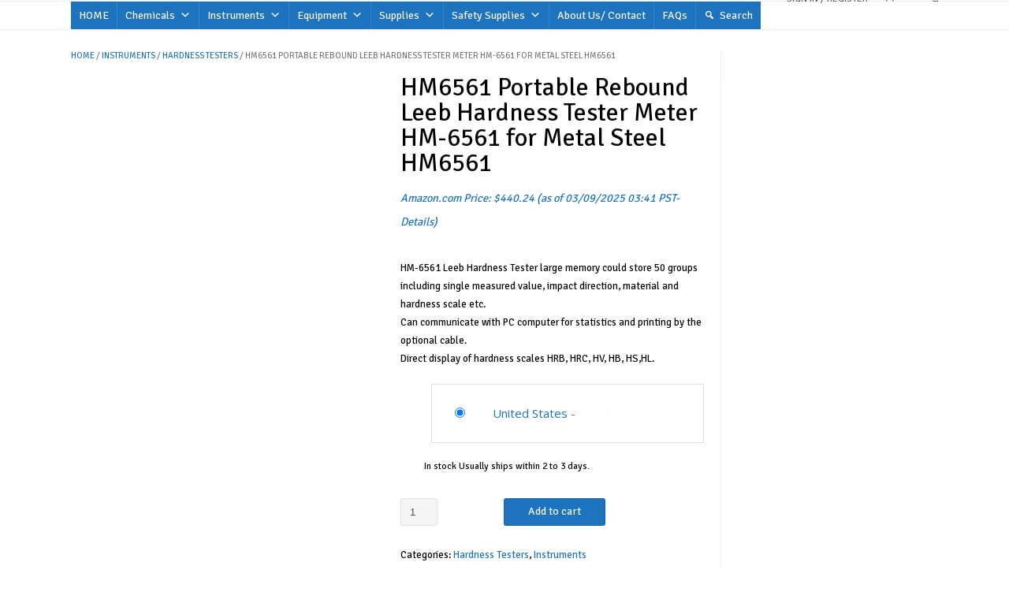

--- FILE ---
content_type: text/html; charset=UTF-8
request_url: https://standardslaboratorysupply.com/product/portable-rebound-leeb-hardness-tester-meter-hm-6561-for-metal-steel-hm6561/
body_size: 30613
content:
<!DOCTYPE html><!-- TopShop.ORG -->
<html lang="en-US">
<head>
<meta charset="UTF-8">
<meta name="viewport" content="width=device-width, initial-scale=1">
<link rel="profile" href="http://gmpg.org/xfn/11">
<link rel="pingback" href="https://standardslaboratorysupply.com/xmlrpc.php">

<meta name='robots' content='index, follow, max-image-preview:large, max-snippet:-1, max-video-preview:-1' />
			<!-- start/ frontend header/ WooZone -->
					<style type="text/css">
				.WooZone-price-info {
					font-size: 0.6em;
				}
				.woocommerce div.product p.price, .woocommerce div.product span.price {
					line-height: initial !important;
				}
			</style>
					<!-- end/ frontend header/ WooZone -->
		<script>window._wca = window._wca || [];</script>

	<!-- This site is optimized with the Yoast SEO plugin v26.7 - https://yoast.com/wordpress/plugins/seo/ -->
	<title>HM6561 Portable Rebound Leeb Hardness Tester Meter HM-6561 for Metal Steel HM6561 -</title>
	<link rel="canonical" href="https://standardslaboratorysupply.com/product/portable-rebound-leeb-hardness-tester-meter-hm-6561-for-metal-steel-hm6561/" />
	<meta property="og:locale" content="en_US" />
	<meta property="og:type" content="article" />
	<meta property="og:title" content="HM6561 Portable Rebound Leeb Hardness Tester Meter HM-6561 for Metal Steel HM6561 -" />
	<meta property="og:description" content="HM-6561 Leeb Hardness Tester large memory could store 50 groups including single measured value, impact direction, material and hardness scale etc. Can communicate with PC computer for statistics and printing by the optional cable. Direct display of hardness scales HRB, HRC, HV, HB, HS,HL." />
	<meta property="og:url" content="https://standardslaboratorysupply.com/product/portable-rebound-leeb-hardness-tester-meter-hm-6561-for-metal-steel-hm6561/" />
	<meta property="article:modified_time" content="2025-09-03T10:41:52+00:00" />
	<meta property="og:image" content="https://standardslaboratorysupply.com/wp-content/uploads/2015/09/Portable-Rebound-Leeb-Hardness-Tester-Meter-HM-6561-for-Metal-Steel-HM6561-0.jpg" />
	<meta property="og:image:width" content="500" />
	<meta property="og:image:height" content="423" />
	<meta property="og:image:type" content="image/jpeg" />
	<meta name="twitter:card" content="summary_large_image" />
	<meta name="twitter:label1" content="Est. reading time" />
	<meta name="twitter:data1" content="1 minute" />
	<script type="application/ld+json" class="yoast-schema-graph">{"@context":"https://schema.org","@graph":[{"@type":"WebPage","@id":"https://standardslaboratorysupply.com/product/portable-rebound-leeb-hardness-tester-meter-hm-6561-for-metal-steel-hm6561/","url":"https://standardslaboratorysupply.com/product/portable-rebound-leeb-hardness-tester-meter-hm-6561-for-metal-steel-hm6561/","name":"HM6561 Portable Rebound Leeb Hardness Tester Meter HM-6561 for Metal Steel HM6561 -","isPartOf":{"@id":"https://standardslaboratorysupply.com/#website"},"primaryImageOfPage":{"@id":"https://standardslaboratorysupply.com/product/portable-rebound-leeb-hardness-tester-meter-hm-6561-for-metal-steel-hm6561/#primaryimage"},"image":{"@id":"https://standardslaboratorysupply.com/product/portable-rebound-leeb-hardness-tester-meter-hm-6561-for-metal-steel-hm6561/#primaryimage"},"thumbnailUrl":"https://standardslaboratorysupply.com/wp-content/uploads/2015/09/Portable-Rebound-Leeb-Hardness-Tester-Meter-HM-6561-for-Metal-Steel-HM6561-0.jpg","datePublished":"2015-09-08T18:25:06+00:00","dateModified":"2025-09-03T10:41:52+00:00","breadcrumb":{"@id":"https://standardslaboratorysupply.com/product/portable-rebound-leeb-hardness-tester-meter-hm-6561-for-metal-steel-hm6561/#breadcrumb"},"inLanguage":"en-US","potentialAction":[{"@type":"ReadAction","target":["https://standardslaboratorysupply.com/product/portable-rebound-leeb-hardness-tester-meter-hm-6561-for-metal-steel-hm6561/"]}]},{"@type":"ImageObject","inLanguage":"en-US","@id":"https://standardslaboratorysupply.com/product/portable-rebound-leeb-hardness-tester-meter-hm-6561-for-metal-steel-hm6561/#primaryimage","url":"https://standardslaboratorysupply.com/wp-content/uploads/2015/09/Portable-Rebound-Leeb-Hardness-Tester-Meter-HM-6561-for-Metal-Steel-HM6561-0.jpg","contentUrl":"https://standardslaboratorysupply.com/wp-content/uploads/2015/09/Portable-Rebound-Leeb-Hardness-Tester-Meter-HM-6561-for-Metal-Steel-HM6561-0.jpg","width":500,"height":423},{"@type":"BreadcrumbList","@id":"https://standardslaboratorysupply.com/product/portable-rebound-leeb-hardness-tester-meter-hm-6561-for-metal-steel-hm6561/#breadcrumb","itemListElement":[{"@type":"ListItem","position":1,"name":"Home","item":"https://standardslaboratorysupply.com/"},{"@type":"ListItem","position":2,"name":"Standards Laboratory Supply Testing Products","item":"https://standardslaboratorysupply.com/"},{"@type":"ListItem","position":3,"name":"HM6561 Portable Rebound Leeb Hardness Tester Meter HM-6561 for Metal Steel HM6561"}]},{"@type":"WebSite","@id":"https://standardslaboratorysupply.com/#website","url":"https://standardslaboratorysupply.com/","name":"","description":"","publisher":{"@id":"https://standardslaboratorysupply.com/#organization"},"potentialAction":[{"@type":"SearchAction","target":{"@type":"EntryPoint","urlTemplate":"https://standardslaboratorysupply.com/?s={search_term_string}"},"query-input":{"@type":"PropertyValueSpecification","valueRequired":true,"valueName":"search_term_string"}}],"inLanguage":"en-US"},{"@type":"Organization","@id":"https://standardslaboratorysupply.com/#organization","name":"Standards Laboratory Supply","url":"https://standardslaboratorysupply.com/","logo":{"@type":"ImageObject","inLanguage":"en-US","@id":"https://standardslaboratorysupply.com/#/schema/logo/image/","url":"http://standardslaboratorysupply.com/wp-content/uploads/2015/07/Standardswordpress-72.png","contentUrl":"http://standardslaboratorysupply.com/wp-content/uploads/2015/07/Standardswordpress-72.png","width":72,"height":29,"caption":"Standards Laboratory Supply"},"image":{"@id":"https://standardslaboratorysupply.com/#/schema/logo/image/"}}]}</script>
	<!-- / Yoast SEO plugin. -->


<link rel='dns-prefetch' href='//stats.wp.com' />
<link rel='dns-prefetch' href='//fonts.googleapis.com' />
<link rel="alternate" type="application/rss+xml" title=" &raquo; Feed" href="https://standardslaboratorysupply.com/feed/" />
<link rel="alternate" type="application/rss+xml" title=" &raquo; Comments Feed" href="https://standardslaboratorysupply.com/comments/feed/" />
<link rel="alternate" type="application/rss+xml" title=" &raquo; HM6561 Portable Rebound Leeb Hardness Tester Meter HM-6561 for Metal Steel HM6561 Comments Feed" href="https://standardslaboratorysupply.com/product/portable-rebound-leeb-hardness-tester-meter-hm-6561-for-metal-steel-hm6561/feed/" />
<link rel="alternate" title="oEmbed (JSON)" type="application/json+oembed" href="https://standardslaboratorysupply.com/wp-json/oembed/1.0/embed?url=https%3A%2F%2Fstandardslaboratorysupply.com%2Fproduct%2Fportable-rebound-leeb-hardness-tester-meter-hm-6561-for-metal-steel-hm6561%2F" />
<link rel="alternate" title="oEmbed (XML)" type="text/xml+oembed" href="https://standardslaboratorysupply.com/wp-json/oembed/1.0/embed?url=https%3A%2F%2Fstandardslaboratorysupply.com%2Fproduct%2Fportable-rebound-leeb-hardness-tester-meter-hm-6561-for-metal-steel-hm6561%2F&#038;format=xml" />
		<!-- This site uses the Google Analytics by ExactMetrics plugin v8.11.1 - Using Analytics tracking - https://www.exactmetrics.com/ -->
		<!-- Note: ExactMetrics is not currently configured on this site. The site owner needs to authenticate with Google Analytics in the ExactMetrics settings panel. -->
					<!-- No tracking code set -->
				<!-- / Google Analytics by ExactMetrics -->
		<style id='wp-img-auto-sizes-contain-inline-css' type='text/css'>
img:is([sizes=auto i],[sizes^="auto," i]){contain-intrinsic-size:3000px 1500px}
/*# sourceURL=wp-img-auto-sizes-contain-inline-css */
</style>
<link rel='stylesheet' id='thickbox.css-css' href='https://standardslaboratorysupply.com/wp-includes/js/thickbox/thickbox.css?ver=14.1.03' type='text/css' media='all' />
<style id='wp-emoji-styles-inline-css' type='text/css'>

	img.wp-smiley, img.emoji {
		display: inline !important;
		border: none !important;
		box-shadow: none !important;
		height: 1em !important;
		width: 1em !important;
		margin: 0 0.07em !important;
		vertical-align: -0.1em !important;
		background: none !important;
		padding: 0 !important;
	}
/*# sourceURL=wp-emoji-styles-inline-css */
</style>
<style id='wp-block-library-inline-css' type='text/css'>
:root{--wp-block-synced-color:#7a00df;--wp-block-synced-color--rgb:122,0,223;--wp-bound-block-color:var(--wp-block-synced-color);--wp-editor-canvas-background:#ddd;--wp-admin-theme-color:#007cba;--wp-admin-theme-color--rgb:0,124,186;--wp-admin-theme-color-darker-10:#006ba1;--wp-admin-theme-color-darker-10--rgb:0,107,160.5;--wp-admin-theme-color-darker-20:#005a87;--wp-admin-theme-color-darker-20--rgb:0,90,135;--wp-admin-border-width-focus:2px}@media (min-resolution:192dpi){:root{--wp-admin-border-width-focus:1.5px}}.wp-element-button{cursor:pointer}:root .has-very-light-gray-background-color{background-color:#eee}:root .has-very-dark-gray-background-color{background-color:#313131}:root .has-very-light-gray-color{color:#eee}:root .has-very-dark-gray-color{color:#313131}:root .has-vivid-green-cyan-to-vivid-cyan-blue-gradient-background{background:linear-gradient(135deg,#00d084,#0693e3)}:root .has-purple-crush-gradient-background{background:linear-gradient(135deg,#34e2e4,#4721fb 50%,#ab1dfe)}:root .has-hazy-dawn-gradient-background{background:linear-gradient(135deg,#faaca8,#dad0ec)}:root .has-subdued-olive-gradient-background{background:linear-gradient(135deg,#fafae1,#67a671)}:root .has-atomic-cream-gradient-background{background:linear-gradient(135deg,#fdd79a,#004a59)}:root .has-nightshade-gradient-background{background:linear-gradient(135deg,#330968,#31cdcf)}:root .has-midnight-gradient-background{background:linear-gradient(135deg,#020381,#2874fc)}:root{--wp--preset--font-size--normal:16px;--wp--preset--font-size--huge:42px}.has-regular-font-size{font-size:1em}.has-larger-font-size{font-size:2.625em}.has-normal-font-size{font-size:var(--wp--preset--font-size--normal)}.has-huge-font-size{font-size:var(--wp--preset--font-size--huge)}.has-text-align-center{text-align:center}.has-text-align-left{text-align:left}.has-text-align-right{text-align:right}.has-fit-text{white-space:nowrap!important}#end-resizable-editor-section{display:none}.aligncenter{clear:both}.items-justified-left{justify-content:flex-start}.items-justified-center{justify-content:center}.items-justified-right{justify-content:flex-end}.items-justified-space-between{justify-content:space-between}.screen-reader-text{border:0;clip-path:inset(50%);height:1px;margin:-1px;overflow:hidden;padding:0;position:absolute;width:1px;word-wrap:normal!important}.screen-reader-text:focus{background-color:#ddd;clip-path:none;color:#444;display:block;font-size:1em;height:auto;left:5px;line-height:normal;padding:15px 23px 14px;text-decoration:none;top:5px;width:auto;z-index:100000}html :where(.has-border-color){border-style:solid}html :where([style*=border-top-color]){border-top-style:solid}html :where([style*=border-right-color]){border-right-style:solid}html :where([style*=border-bottom-color]){border-bottom-style:solid}html :where([style*=border-left-color]){border-left-style:solid}html :where([style*=border-width]){border-style:solid}html :where([style*=border-top-width]){border-top-style:solid}html :where([style*=border-right-width]){border-right-style:solid}html :where([style*=border-bottom-width]){border-bottom-style:solid}html :where([style*=border-left-width]){border-left-style:solid}html :where(img[class*=wp-image-]){height:auto;max-width:100%}:where(figure){margin:0 0 1em}html :where(.is-position-sticky){--wp-admin--admin-bar--position-offset:var(--wp-admin--admin-bar--height,0px)}@media screen and (max-width:600px){html :where(.is-position-sticky){--wp-admin--admin-bar--position-offset:0px}}

/*# sourceURL=wp-block-library-inline-css */
</style><style id='global-styles-inline-css' type='text/css'>
:root{--wp--preset--aspect-ratio--square: 1;--wp--preset--aspect-ratio--4-3: 4/3;--wp--preset--aspect-ratio--3-4: 3/4;--wp--preset--aspect-ratio--3-2: 3/2;--wp--preset--aspect-ratio--2-3: 2/3;--wp--preset--aspect-ratio--16-9: 16/9;--wp--preset--aspect-ratio--9-16: 9/16;--wp--preset--color--black: #000000;--wp--preset--color--cyan-bluish-gray: #abb8c3;--wp--preset--color--white: #ffffff;--wp--preset--color--pale-pink: #f78da7;--wp--preset--color--vivid-red: #cf2e2e;--wp--preset--color--luminous-vivid-orange: #ff6900;--wp--preset--color--luminous-vivid-amber: #fcb900;--wp--preset--color--light-green-cyan: #7bdcb5;--wp--preset--color--vivid-green-cyan: #00d084;--wp--preset--color--pale-cyan-blue: #8ed1fc;--wp--preset--color--vivid-cyan-blue: #0693e3;--wp--preset--color--vivid-purple: #9b51e0;--wp--preset--gradient--vivid-cyan-blue-to-vivid-purple: linear-gradient(135deg,rgb(6,147,227) 0%,rgb(155,81,224) 100%);--wp--preset--gradient--light-green-cyan-to-vivid-green-cyan: linear-gradient(135deg,rgb(122,220,180) 0%,rgb(0,208,130) 100%);--wp--preset--gradient--luminous-vivid-amber-to-luminous-vivid-orange: linear-gradient(135deg,rgb(252,185,0) 0%,rgb(255,105,0) 100%);--wp--preset--gradient--luminous-vivid-orange-to-vivid-red: linear-gradient(135deg,rgb(255,105,0) 0%,rgb(207,46,46) 100%);--wp--preset--gradient--very-light-gray-to-cyan-bluish-gray: linear-gradient(135deg,rgb(238,238,238) 0%,rgb(169,184,195) 100%);--wp--preset--gradient--cool-to-warm-spectrum: linear-gradient(135deg,rgb(74,234,220) 0%,rgb(151,120,209) 20%,rgb(207,42,186) 40%,rgb(238,44,130) 60%,rgb(251,105,98) 80%,rgb(254,248,76) 100%);--wp--preset--gradient--blush-light-purple: linear-gradient(135deg,rgb(255,206,236) 0%,rgb(152,150,240) 100%);--wp--preset--gradient--blush-bordeaux: linear-gradient(135deg,rgb(254,205,165) 0%,rgb(254,45,45) 50%,rgb(107,0,62) 100%);--wp--preset--gradient--luminous-dusk: linear-gradient(135deg,rgb(255,203,112) 0%,rgb(199,81,192) 50%,rgb(65,88,208) 100%);--wp--preset--gradient--pale-ocean: linear-gradient(135deg,rgb(255,245,203) 0%,rgb(182,227,212) 50%,rgb(51,167,181) 100%);--wp--preset--gradient--electric-grass: linear-gradient(135deg,rgb(202,248,128) 0%,rgb(113,206,126) 100%);--wp--preset--gradient--midnight: linear-gradient(135deg,rgb(2,3,129) 0%,rgb(40,116,252) 100%);--wp--preset--font-size--small: 13px;--wp--preset--font-size--medium: 20px;--wp--preset--font-size--large: 36px;--wp--preset--font-size--x-large: 42px;--wp--preset--spacing--20: 0.44rem;--wp--preset--spacing--30: 0.67rem;--wp--preset--spacing--40: 1rem;--wp--preset--spacing--50: 1.5rem;--wp--preset--spacing--60: 2.25rem;--wp--preset--spacing--70: 3.38rem;--wp--preset--spacing--80: 5.06rem;--wp--preset--shadow--natural: 6px 6px 9px rgba(0, 0, 0, 0.2);--wp--preset--shadow--deep: 12px 12px 50px rgba(0, 0, 0, 0.4);--wp--preset--shadow--sharp: 6px 6px 0px rgba(0, 0, 0, 0.2);--wp--preset--shadow--outlined: 6px 6px 0px -3px rgb(255, 255, 255), 6px 6px rgb(0, 0, 0);--wp--preset--shadow--crisp: 6px 6px 0px rgb(0, 0, 0);}:where(.is-layout-flex){gap: 0.5em;}:where(.is-layout-grid){gap: 0.5em;}body .is-layout-flex{display: flex;}.is-layout-flex{flex-wrap: wrap;align-items: center;}.is-layout-flex > :is(*, div){margin: 0;}body .is-layout-grid{display: grid;}.is-layout-grid > :is(*, div){margin: 0;}:where(.wp-block-columns.is-layout-flex){gap: 2em;}:where(.wp-block-columns.is-layout-grid){gap: 2em;}:where(.wp-block-post-template.is-layout-flex){gap: 1.25em;}:where(.wp-block-post-template.is-layout-grid){gap: 1.25em;}.has-black-color{color: var(--wp--preset--color--black) !important;}.has-cyan-bluish-gray-color{color: var(--wp--preset--color--cyan-bluish-gray) !important;}.has-white-color{color: var(--wp--preset--color--white) !important;}.has-pale-pink-color{color: var(--wp--preset--color--pale-pink) !important;}.has-vivid-red-color{color: var(--wp--preset--color--vivid-red) !important;}.has-luminous-vivid-orange-color{color: var(--wp--preset--color--luminous-vivid-orange) !important;}.has-luminous-vivid-amber-color{color: var(--wp--preset--color--luminous-vivid-amber) !important;}.has-light-green-cyan-color{color: var(--wp--preset--color--light-green-cyan) !important;}.has-vivid-green-cyan-color{color: var(--wp--preset--color--vivid-green-cyan) !important;}.has-pale-cyan-blue-color{color: var(--wp--preset--color--pale-cyan-blue) !important;}.has-vivid-cyan-blue-color{color: var(--wp--preset--color--vivid-cyan-blue) !important;}.has-vivid-purple-color{color: var(--wp--preset--color--vivid-purple) !important;}.has-black-background-color{background-color: var(--wp--preset--color--black) !important;}.has-cyan-bluish-gray-background-color{background-color: var(--wp--preset--color--cyan-bluish-gray) !important;}.has-white-background-color{background-color: var(--wp--preset--color--white) !important;}.has-pale-pink-background-color{background-color: var(--wp--preset--color--pale-pink) !important;}.has-vivid-red-background-color{background-color: var(--wp--preset--color--vivid-red) !important;}.has-luminous-vivid-orange-background-color{background-color: var(--wp--preset--color--luminous-vivid-orange) !important;}.has-luminous-vivid-amber-background-color{background-color: var(--wp--preset--color--luminous-vivid-amber) !important;}.has-light-green-cyan-background-color{background-color: var(--wp--preset--color--light-green-cyan) !important;}.has-vivid-green-cyan-background-color{background-color: var(--wp--preset--color--vivid-green-cyan) !important;}.has-pale-cyan-blue-background-color{background-color: var(--wp--preset--color--pale-cyan-blue) !important;}.has-vivid-cyan-blue-background-color{background-color: var(--wp--preset--color--vivid-cyan-blue) !important;}.has-vivid-purple-background-color{background-color: var(--wp--preset--color--vivid-purple) !important;}.has-black-border-color{border-color: var(--wp--preset--color--black) !important;}.has-cyan-bluish-gray-border-color{border-color: var(--wp--preset--color--cyan-bluish-gray) !important;}.has-white-border-color{border-color: var(--wp--preset--color--white) !important;}.has-pale-pink-border-color{border-color: var(--wp--preset--color--pale-pink) !important;}.has-vivid-red-border-color{border-color: var(--wp--preset--color--vivid-red) !important;}.has-luminous-vivid-orange-border-color{border-color: var(--wp--preset--color--luminous-vivid-orange) !important;}.has-luminous-vivid-amber-border-color{border-color: var(--wp--preset--color--luminous-vivid-amber) !important;}.has-light-green-cyan-border-color{border-color: var(--wp--preset--color--light-green-cyan) !important;}.has-vivid-green-cyan-border-color{border-color: var(--wp--preset--color--vivid-green-cyan) !important;}.has-pale-cyan-blue-border-color{border-color: var(--wp--preset--color--pale-cyan-blue) !important;}.has-vivid-cyan-blue-border-color{border-color: var(--wp--preset--color--vivid-cyan-blue) !important;}.has-vivid-purple-border-color{border-color: var(--wp--preset--color--vivid-purple) !important;}.has-vivid-cyan-blue-to-vivid-purple-gradient-background{background: var(--wp--preset--gradient--vivid-cyan-blue-to-vivid-purple) !important;}.has-light-green-cyan-to-vivid-green-cyan-gradient-background{background: var(--wp--preset--gradient--light-green-cyan-to-vivid-green-cyan) !important;}.has-luminous-vivid-amber-to-luminous-vivid-orange-gradient-background{background: var(--wp--preset--gradient--luminous-vivid-amber-to-luminous-vivid-orange) !important;}.has-luminous-vivid-orange-to-vivid-red-gradient-background{background: var(--wp--preset--gradient--luminous-vivid-orange-to-vivid-red) !important;}.has-very-light-gray-to-cyan-bluish-gray-gradient-background{background: var(--wp--preset--gradient--very-light-gray-to-cyan-bluish-gray) !important;}.has-cool-to-warm-spectrum-gradient-background{background: var(--wp--preset--gradient--cool-to-warm-spectrum) !important;}.has-blush-light-purple-gradient-background{background: var(--wp--preset--gradient--blush-light-purple) !important;}.has-blush-bordeaux-gradient-background{background: var(--wp--preset--gradient--blush-bordeaux) !important;}.has-luminous-dusk-gradient-background{background: var(--wp--preset--gradient--luminous-dusk) !important;}.has-pale-ocean-gradient-background{background: var(--wp--preset--gradient--pale-ocean) !important;}.has-electric-grass-gradient-background{background: var(--wp--preset--gradient--electric-grass) !important;}.has-midnight-gradient-background{background: var(--wp--preset--gradient--midnight) !important;}.has-small-font-size{font-size: var(--wp--preset--font-size--small) !important;}.has-medium-font-size{font-size: var(--wp--preset--font-size--medium) !important;}.has-large-font-size{font-size: var(--wp--preset--font-size--large) !important;}.has-x-large-font-size{font-size: var(--wp--preset--font-size--x-large) !important;}
/*# sourceURL=global-styles-inline-css */
</style>

<style id='classic-theme-styles-inline-css' type='text/css'>
/*! This file is auto-generated */
.wp-block-button__link{color:#fff;background-color:#32373c;border-radius:9999px;box-shadow:none;text-decoration:none;padding:calc(.667em + 2px) calc(1.333em + 2px);font-size:1.125em}.wp-block-file__button{background:#32373c;color:#fff;text-decoration:none}
/*# sourceURL=/wp-includes/css/classic-themes.min.css */
</style>
<link rel='stylesheet' id='i-agree-popups-css' href='https://standardslaboratorysupply.com/wp-content/plugins/i-agree-popups/includes/assets/css/i-agree-popups.css?ver=df97437f7836cada21cfd1e44ca7158b' type='text/css' media='screen' />
<link rel='stylesheet' id='photoswipe-css' href='https://standardslaboratorysupply.com/wp-content/plugins/woocommerce/assets/css/photoswipe/photoswipe.min.css?ver=10.4.3' type='text/css' media='all' />
<link rel='stylesheet' id='photoswipe-default-skin-css' href='https://standardslaboratorysupply.com/wp-content/plugins/woocommerce/assets/css/photoswipe/default-skin/default-skin.min.css?ver=10.4.3' type='text/css' media='all' />
<link rel='stylesheet' id='woocommerce-layout-css' href='https://standardslaboratorysupply.com/wp-content/plugins/woocommerce/assets/css/woocommerce-layout.css?ver=10.4.3' type='text/css' media='all' />
<style id='woocommerce-layout-inline-css' type='text/css'>

	.infinite-scroll .woocommerce-pagination {
		display: none;
	}
/*# sourceURL=woocommerce-layout-inline-css */
</style>
<link rel='stylesheet' id='woocommerce-smallscreen-css' href='https://standardslaboratorysupply.com/wp-content/plugins/woocommerce/assets/css/woocommerce-smallscreen.css?ver=10.4.3' type='text/css' media='only screen and (max-width: 768px)' />
<link rel='stylesheet' id='woocommerce-general-css' href='https://standardslaboratorysupply.com/wp-content/plugins/woocommerce/assets/css/woocommerce.css?ver=10.4.3' type='text/css' media='all' />
<style id='woocommerce-inline-inline-css' type='text/css'>
.woocommerce form .form-row .required { visibility: visible; }
/*# sourceURL=woocommerce-inline-inline-css */
</style>
<link rel='stylesheet' id='WooZone-frontend-style-css' href='https://standardslaboratorysupply.com/wp-content/plugins/woozone/lib/frontend/css/frontend.css?ver=14.1.03' type='text/css' media='all' />
<link rel='stylesheet' id='megamenu-css' href='https://standardslaboratorysupply.com/wp-content/uploads/maxmegamenu/style.css?ver=1b6b4f' type='text/css' media='all' />
<link rel='stylesheet' id='dashicons-css' href='https://standardslaboratorysupply.com/wp-includes/css/dashicons.min.css?ver=df97437f7836cada21cfd1e44ca7158b' type='text/css' media='all' />
<link rel='stylesheet' id='customizer_topshop_theme_fonts-css' href='//fonts.googleapis.com/css?family=Signika+Negative%3Aregular%2C700%26subset%3Dlatin%2C' type='text/css' media='screen' />
<link rel='stylesheet' id='topshop-google-body-font-default-css' href='//fonts.googleapis.com/css?family=Open+Sans%3A400%2C300%2C300italic%2C400italic%2C600%2C600italic%2C700%2C700italic&#038;ver=1.3.41' type='text/css' media='all' />
<link rel='stylesheet' id='topshop-google-heading-font-default-css' href='//fonts.googleapis.com/css?family=Raleway%3A500%2C600%2C700%2C100%2C800%2C400%2C300&#038;ver=1.3.41' type='text/css' media='all' />
<link rel='stylesheet' id='topshop-font-awesome-css' href='https://standardslaboratorysupply.com/wp-content/themes/topshop/includes/font-awesome/css/all.min.css?ver=5.9.0' type='text/css' media='all' />
<link rel='stylesheet' id='topshop-style-css' href='https://standardslaboratorysupply.com/wp-content/themes/topshop/style.css?ver=1.3.41' type='text/css' media='all' />
<link rel='stylesheet' id='topshop-woocommerce-style-css' href='https://standardslaboratorysupply.com/wp-content/themes/topshop/templates/css/topshop-woocommerce-style.css?ver=1.3.41' type='text/css' media='all' />
<link rel='stylesheet' id='topshop-header-style-css' href='https://standardslaboratorysupply.com/wp-content/themes/topshop/templates/css/topshop-header-standard.css?ver=1.3.41' type='text/css' media='all' />
<link rel='stylesheet' id='WooZoneProducts-css' href='https://standardslaboratorysupply.com/wp-content/plugins/woozone/modules/product_in_post/style.css?ver=14.1.03' type='text/css' media='all' />
<script type="text/javascript" src="https://standardslaboratorysupply.com/wp-includes/js/jquery/jquery.min.js?ver=3.7.1" id="jquery-core-js"></script>
<script type="text/javascript" src="https://standardslaboratorysupply.com/wp-includes/js/jquery/jquery-migrate.min.js?ver=3.4.1" id="jquery-migrate-js"></script>
<script type="text/javascript" src="https://standardslaboratorysupply.com/wp-content/plugins/woocommerce/assets/js/jquery-blockui/jquery.blockUI.min.js?ver=2.7.0-wc.10.4.3" id="wc-jquery-blockui-js" defer="defer" data-wp-strategy="defer"></script>
<script type="text/javascript" id="wc-add-to-cart-js-extra">
/* <![CDATA[ */
var wc_add_to_cart_params = {"ajax_url":"/wp-admin/admin-ajax.php","wc_ajax_url":"/?wc-ajax=%%endpoint%%","i18n_view_cart":"View cart","cart_url":"https://standardslaboratorysupply.com/cart/","is_cart":"","cart_redirect_after_add":"no"};
//# sourceURL=wc-add-to-cart-js-extra
/* ]]> */
</script>
<script type="text/javascript" src="https://standardslaboratorysupply.com/wp-content/plugins/woocommerce/assets/js/frontend/add-to-cart.min.js?ver=10.4.3" id="wc-add-to-cart-js" defer="defer" data-wp-strategy="defer"></script>
<script type="text/javascript" src="https://standardslaboratorysupply.com/wp-content/plugins/woocommerce/assets/js/zoom/jquery.zoom.min.js?ver=1.7.21-wc.10.4.3" id="wc-zoom-js" defer="defer" data-wp-strategy="defer"></script>
<script type="text/javascript" src="https://standardslaboratorysupply.com/wp-content/plugins/woocommerce/assets/js/flexslider/jquery.flexslider.min.js?ver=2.7.2-wc.10.4.3" id="wc-flexslider-js" defer="defer" data-wp-strategy="defer"></script>
<script type="text/javascript" src="https://standardslaboratorysupply.com/wp-content/plugins/woocommerce/assets/js/photoswipe/photoswipe.min.js?ver=4.1.1-wc.10.4.3" id="wc-photoswipe-js" defer="defer" data-wp-strategy="defer"></script>
<script type="text/javascript" src="https://standardslaboratorysupply.com/wp-content/plugins/woocommerce/assets/js/photoswipe/photoswipe-ui-default.min.js?ver=4.1.1-wc.10.4.3" id="wc-photoswipe-ui-default-js" defer="defer" data-wp-strategy="defer"></script>
<script type="text/javascript" id="wc-single-product-js-extra">
/* <![CDATA[ */
var wc_single_product_params = {"i18n_required_rating_text":"Please select a rating","i18n_rating_options":["1 of 5 stars","2 of 5 stars","3 of 5 stars","4 of 5 stars","5 of 5 stars"],"i18n_product_gallery_trigger_text":"View full-screen image gallery","review_rating_required":"yes","flexslider":{"rtl":false,"animation":"slide","smoothHeight":true,"directionNav":false,"controlNav":"thumbnails","slideshow":false,"animationSpeed":500,"animationLoop":false,"allowOneSlide":false},"zoom_enabled":"1","zoom_options":[],"photoswipe_enabled":"1","photoswipe_options":{"shareEl":false,"closeOnScroll":false,"history":false,"hideAnimationDuration":0,"showAnimationDuration":0},"flexslider_enabled":"1"};
//# sourceURL=wc-single-product-js-extra
/* ]]> */
</script>
<script type="text/javascript" src="https://standardslaboratorysupply.com/wp-content/plugins/woocommerce/assets/js/frontend/single-product.min.js?ver=10.4.3" id="wc-single-product-js" defer="defer" data-wp-strategy="defer"></script>
<script type="text/javascript" src="https://standardslaboratorysupply.com/wp-content/plugins/woocommerce/assets/js/js-cookie/js.cookie.min.js?ver=2.1.4-wc.10.4.3" id="wc-js-cookie-js" defer="defer" data-wp-strategy="defer"></script>
<script type="text/javascript" id="woocommerce-js-extra">
/* <![CDATA[ */
var woocommerce_params = {"ajax_url":"/wp-admin/admin-ajax.php","wc_ajax_url":"/?wc-ajax=%%endpoint%%","i18n_password_show":"Show password","i18n_password_hide":"Hide password"};
//# sourceURL=woocommerce-js-extra
/* ]]> */
</script>
<script type="text/javascript" src="https://standardslaboratorysupply.com/wp-content/plugins/woocommerce/assets/js/frontend/woocommerce.min.js?ver=10.4.3" id="woocommerce-js" defer="defer" data-wp-strategy="defer"></script>
<script type="text/javascript" id="WooZone-frontend-script-js-extra">
/* <![CDATA[ */
var woozone_vars = {"ajax_url":"https://standardslaboratorysupply.com/wp-admin/admin-ajax.php","checkout_url":"https://standardslaboratorysupply.com/checkout/","nonce":"c44a6f3862","lang":{"loading":"Loading...","closing":"Closing...","saving":"Saving...","updating":"Updating...","amzcart_checkout":"checkout done","amzcart_cancel":"canceled","amzcart_checkout_msg":"all good","amzcart_cancel_msg":"You must check or cancel all amazon shops!","available_yes":"available","available_no":"not available","load_cross_sell_box":"Frequently Bought Together Loading..."}};
//# sourceURL=WooZone-frontend-script-js-extra
/* ]]> */
</script>
<script type="text/javascript" src="https://standardslaboratorysupply.com/wp-content/plugins/woozone/lib/frontend/js/frontend.js?ver=14.1.03" id="WooZone-frontend-script-js"></script>
<script type="text/javascript" src="https://stats.wp.com/s-202603.js" id="woocommerce-analytics-js" defer="defer" data-wp-strategy="defer"></script>
<link rel="https://api.w.org/" href="https://standardslaboratorysupply.com/wp-json/" /><link rel="alternate" title="JSON" type="application/json" href="https://standardslaboratorysupply.com/wp-json/wp/v2/product/1842" /><link rel="EditURI" type="application/rsd+xml" title="RSD" href="https://standardslaboratorysupply.com/xmlrpc.php?rsd" />

<link rel='shortlink' href='https://standardslaboratorysupply.com/?p=1842' />
<script type="text/javascript">
(function(url){
	if(/(?:Chrome\/26\.0\.1410\.63 Safari\/537\.31|WordfenceTestMonBot)/.test(navigator.userAgent)){ return; }
	var addEvent = function(evt, handler) {
		if (window.addEventListener) {
			document.addEventListener(evt, handler, false);
		} else if (window.attachEvent) {
			document.attachEvent('on' + evt, handler);
		}
	};
	var removeEvent = function(evt, handler) {
		if (window.removeEventListener) {
			document.removeEventListener(evt, handler, false);
		} else if (window.detachEvent) {
			document.detachEvent('on' + evt, handler);
		}
	};
	var evts = 'contextmenu dblclick drag dragend dragenter dragleave dragover dragstart drop keydown keypress keyup mousedown mousemove mouseout mouseover mouseup mousewheel scroll'.split(' ');
	var logHuman = function() {
		if (window.wfLogHumanRan) { return; }
		window.wfLogHumanRan = true;
		var wfscr = document.createElement('script');
		wfscr.type = 'text/javascript';
		wfscr.async = true;
		wfscr.src = url + '&r=' + Math.random();
		(document.getElementsByTagName('head')[0]||document.getElementsByTagName('body')[0]).appendChild(wfscr);
		for (var i = 0; i < evts.length; i++) {
			removeEvent(evts[i], logHuman);
		}
	};
	for (var i = 0; i < evts.length; i++) {
		addEvent(evts[i], logHuman);
	}
})('//standardslaboratorysupply.com/?wordfence_lh=1&hid=ACB9D1F9B798C37298A641726F8B3DCA');
</script>	<style>img#wpstats{display:none}</style>
			<noscript><style>.woocommerce-product-gallery{ opacity: 1 !important; }</style></noscript>
	
<!-- Begin Custom CSS -->
<style type="text/css" id="kaira-custom-css">
a,
                .search-btn,
                .social-icon:hover,
                .site-title a,
                .error-404.not-found .page-header .page-title span,
                .search-button .fa-search{color:#1e73be;}#comments .form-submit #submit,
                .search-block .search-submit,
                .no-results-btn,
                button,
                input[type="button"],
                input[type="reset"],
                input[type="submit"],
                .home-slider-prev,
                .home-slider-next,
                .woocommerce ul.products li.product a.add_to_cart_button, .woocommerce-page ul.products li.product a.add_to_cart_button,
                .woocommerce ul.products li.product .onsale, .woocommerce-page ul.products li.product .onsale,
                .woocommerce button.button.alt,
                .woocommerce-page button.button.alt,
                .woocommerce input.button.alt:hover,
                .woocommerce-page #content input.button.alt:hover,
                .woocommerce .cart-collaterals .shipping_calculator .button,
                .woocommerce-page .cart-collaterals .shipping_calculator .button,
                .woocommerce a.button,
                .woocommerce-page a.button,
                .woocommerce input.button,
                .woocommerce-page #content input.button,
                .woocommerce-page input.button,
                .woocommerce #review_form #respond .form-submit input,
                .woocommerce-page #review_form #respond .form-submit input,
                .woocommerce-cart .wc-proceed-to-checkout a.checkout-button,
                .single-product span.onsale,
                .header-cart:hover .header-cart-checkout .fa,
                .main-navigation a:hover,
                .main-navigation li.current-menu-item > a,
                .main-navigation li.current_page_item > a,
                .main-navigation li.current-menu-parent > a,
                .main-navigation li.current_page_parent > a,
                .main-navigation li.current-menu-ancestor > a,
                .main-navigation li.current_page_ancestor > a,
                .main-navigation button,
                .wpcf7-submit{background:inherit;background-color:#1e73be;}.header-cart-checkout.cart-has-items .fa-shopping-cart{background-color:#1e73be !important;}.woocommerce ul.products li.product .onsale:after,
                .woocommerce-page ul.products li.product .onsale:after{border-right:4px solid #1e73be;}a:hover,
                .widget-area .widget a:hover,
                .site-footer-widgets .widget ul li a:hover,
                .search-btn:hover,
                .search-button .fa-search:hover,
                .woocommerce #content div.product p.price,
                .woocommerce-page #content div.product p.price,
                .woocommerce-page div.product p.price,
                .woocommerce #content div.product span.price,
                .woocommerce div.product span.price,
                .woocommerce-page #content div.product span.price,
                .woocommerce-page div.product span.price,
                .woocommerce #content div.product .woocommerce-tabs ul.tabs li.active,
                .woocommerce div.product .woocommerce-tabs ul.tabs li.active,
                .woocommerce-page #content div.product .woocommerce-tabs ul.tabs li.active,
                .woocommerce-page div.product .woocommerce-tabs ul.tabs li.active{color:#1e73be;}.main-navigation button:hover,
                #comments .form-submit #submit:hover,
                .search-block .search-submit:hover,
                .no-results-btn:hover,
                button,
                input[type="button"],
                input[type="reset"],
                input[type="submit"],
                .home-slider-prev:hover,
                .home-slider-next:hover,
                .woocommerce input.button.alt,
                .woocommerce-page #content input.button.alt,
                .woocommerce .cart-collaterals .shipping_calculator .button,
                .woocommerce-page .cart-collaterals .shipping_calculator .button,
                .woocommerce a.button:hover,
                .woocommerce-page a.button:hover,
                .woocommerce input.button:hover,
                .woocommerce-page #content input.button:hover,
                .woocommerce-page input.button:hover,
                .woocommerce ul.products li.product a.add_to_cart_button:hover, .woocommerce-page ul.products li.product a.add_to_cart_button:hover,
                .woocommerce button.button.alt:hover,
                .woocommerce-page button.button.alt:hover,
                .woocommerce #review_form #respond .form-submit input:hover,
                .woocommerce-page #review_form #respond .form-submit input:hover,
                .woocommerce-cart .wc-proceed-to-checkout a.checkout-button:hover,
                .wpcf7-submit:hover{background:inherit;background-color:#1e73be;}body{font-family:"Signika Negative","Helvetica Neue",sans-serif;}body,
                .widget-area .widget a,
                .site-footer-widgets a{color:#000000;}h1, h2, h3, h4, h5, h6,
                h1 a, h2 a, h3 a, h4 a, h5 a, h6 a,
                .woocommerce table.cart th,
                .woocommerce-page #content table.cart th,
                .woocommerce-page table.cart th,
                .woocommerce input.button.alt,
                .woocommerce-page #content input.button.alt,
                .woocommerce table.cart input,
                .woocommerce-page #content table.cart input,
                .woocommerce-page table.cart input,
                button, input[type="button"],
                input[type="reset"],
                input[type="submit"]{font-family:"Signika Negative","Helvetica Neue",sans-serif;}h1, h2, h3, h4, h5, h6,
                h1 a, h2 a, h3 a, h4 a, h5 a, h6 a{color:#000000;}
</style>
<!-- End Custom CSS -->
    <style type="text/css" media="screen">
            </style>
<link rel="icon" href="https://standardslaboratorysupply.com/wp-content/uploads/2015/09/fav-2.png" sizes="32x32" />
<link rel="icon" href="https://standardslaboratorysupply.com/wp-content/uploads/2015/09/fav-2.png" sizes="192x192" />
<link rel="apple-touch-icon" href="https://standardslaboratorysupply.com/wp-content/uploads/2015/09/fav-2.png" />
<meta name="msapplication-TileImage" content="https://standardslaboratorysupply.com/wp-content/uploads/2015/09/fav-2.png" />
		<style type="text/css" id="wp-custom-css">
			/*
Welcome to Custom CSS!

To learn how this works, see http://wp.me/PEmnE-Bt
*/		</style>
		<style type="text/css">/** Mega Menu CSS: fs **/</style>
<link rel='stylesheet' id='wc-square-cart-checkout-block-css' href='https://standardslaboratorysupply.com/wp-content/plugins/woocommerce-square/build/assets/frontend/wc-square-cart-checkout-blocks.css?ver=5.1.2' type='text/css' media='all' />
<link rel='stylesheet' id='wc-blocks-style-css' href='https://standardslaboratorysupply.com/wp-content/plugins/woocommerce/assets/client/blocks/wc-blocks.css?ver=wc-10.4.3' type='text/css' media='all' />
</head>
<body class="wp-singular product-template-default single single-product postid-1842 wp-theme-topshop theme-topshop woocommerce woocommerce-page woocommerce-no-js mega-menu-primary metaslider-plugin">

<a class="skip-link screen-reader-text" href="#content">Skip to content</a>

<div id="page">

<header id="masthead" class="site-header border-bottom topshop-header-layout-standard" role="banner">
    
        
    

<div class="site-container">
    
    <div class="site-header-left">
        
                    <a href="https://standardslaboratorysupply.com/" class="site-logo-img" title=""><img src="https://standardslaboratorysupply.com/wp-content/uploads/2015/07/cropped-Standardswordpresseditedlogo3-e14410508545911.png" alt="" /></a>
                
    </div><!-- .site-branding -->
    
    <div class="site-header-right">
        
                                                        <div class="site-header-right-link"><a href="https://standardslaboratorysupply.com/my-account/" title="Login">Sign In / Register</a></div>
                                                        <div class="header-cart">
                    <a class="header-cart-contents" href="https://standardslaboratorysupply.com/cart/" title="View your shopping cart">
                        <span class="header-cart-amount">
                            (0)<span> - &#036;0.00</span>
                        </span>
                        <span class="header-cart-checkout ">
                            <i class="fas fa-shopping-cart"></i>
                        </span>
                    </a>
                    
                                    </div>
                            
    </div>
    <div class="clearboth"></div>
    
</div>

    <nav id="site-navigation" class="main-navigation header-stick" role="navigation">
        <button class="header-menu-button"><i class="fas fa-bars"></i><span>MENU</span></button>
        <div id="main-menu" class="main-menu-container">
            <div class="main-menu-inner">
                <button class="main-menu-close"><i class="fas fa-angle-right"></i><i class="fas fa-angle-left"></i></button>
                <div class="site-container">
                    <div id="mega-menu-wrap-primary" class="mega-menu-wrap"><div class="mega-menu-toggle"><div class="mega-toggle-blocks-left"></div><div class="mega-toggle-blocks-center"></div><div class="mega-toggle-blocks-right"><div class='mega-toggle-block mega-menu-toggle-block mega-toggle-block-1' id='mega-toggle-block-1' tabindex='0'><span class='mega-toggle-label' role='button' aria-expanded='false'><span class='mega-toggle-label-closed'>MENU</span><span class='mega-toggle-label-open'>MENU</span></span></div></div></div><ul id="mega-menu-primary" class="mega-menu max-mega-menu mega-menu-horizontal mega-no-js" data-event="hover_intent" data-effect="slide" data-effect-speed="200" data-effect-mobile="disabled" data-effect-speed-mobile="0" data-mobile-force-width="false" data-second-click="go" data-document-click="collapse" data-vertical-behaviour="standard" data-breakpoint="600" data-unbind="true" data-mobile-state="collapse_all" data-mobile-direction="vertical" data-hover-intent-timeout="300" data-hover-intent-interval="100"><li class="mega-menu-item mega-menu-item-type-post_type mega-menu-item-object-page mega-menu-item-home mega-current_page_parent mega-menu-megamenu mega-align-bottom-left mega-menu-megamenu mega-menu-item-70" id="mega-menu-item-70"><a class="mega-menu-link" href="https://standardslaboratorysupply.com/" tabindex="0">HOME</a></li><li class="mega-menu-item mega-menu-item-type-taxonomy mega-menu-item-object-product_cat mega-menu-item-has-children mega-menu-megamenu mega-align-bottom-left mega-menu-megamenu mega-menu-item-656" id="mega-menu-item-656"><a class="mega-menu-link" href="https://standardslaboratorysupply.com/product-category/chemicals/" aria-expanded="false" tabindex="0">Chemicals<span class="mega-indicator" aria-hidden="true"></span></a>
<ul class="mega-sub-menu">
<li class="mega-menu-item mega-menu-item-type-taxonomy mega-menu-item-object-product_cat mega-menu-item-has-children mega-menu-column-standard mega-menu-columns-2-of-2 mega-menu-item-4221" style="--columns:2; --span:2" id="mega-menu-item-4221"><a class="mega-menu-link" href="https://standardslaboratorysupply.com/product-category/chemicals/methenamine-timed-burning-pills/">Methenamine Timed Burning Pills<span class="mega-indicator" aria-hidden="true"></span></a>
	<ul class="mega-sub-menu">
<li class="mega-menu-item mega-menu-item-type-post_type mega-menu-item-object-product mega-menu-item-4220" id="mega-menu-item-4220"><a class="mega-menu-link" href="https://standardslaboratorysupply.com/product/methenamine-timed-burning-pills/">Methenamine Pills for Timed Burning **Free Domestic Shipping**</a></li>	</ul>
</li><li class="mega-menu-item mega-menu-item-type-taxonomy mega-menu-item-object-product_cat mega-menu-column-standard mega-menu-columns-1-of-2 mega-menu-clear mega-menu-item-658" style="--columns:2; --span:1" id="mega-menu-item-658"><a class="mega-menu-link" href="https://standardslaboratorysupply.com/product-category/chemicals/acetone/">Acetone</a></li><li class="mega-menu-item mega-menu-item-type-taxonomy mega-menu-item-object-product_cat mega-menu-item-has-children mega-menu-column-standard mega-menu-columns-1-of-2 mega-menu-item-3553" style="--columns:2; --span:1" id="mega-menu-item-3553"><a class="mega-menu-link" href="https://standardslaboratorysupply.com/product-category/chemicals/acids/">Acids<span class="mega-indicator" aria-hidden="true"></span></a>
	<ul class="mega-sub-menu">
<li class="mega-menu-item mega-menu-item-type-taxonomy mega-menu-item-object-product_cat mega-menu-item-3554" id="mega-menu-item-3554"><a class="mega-menu-link" href="https://standardslaboratorysupply.com/product-category/chemicals/acids/acetic/">Acetic</a></li><li class="mega-menu-item mega-menu-item-type-taxonomy mega-menu-item-object-product_cat mega-menu-item-3555" id="mega-menu-item-3555"><a class="mega-menu-link" href="https://standardslaboratorysupply.com/product-category/chemicals/acids/hydrochloric/">Hydrochloric</a></li><li class="mega-menu-item mega-menu-item-type-taxonomy mega-menu-item-object-product_cat mega-menu-item-3556" id="mega-menu-item-3556"><a class="mega-menu-link" href="https://standardslaboratorysupply.com/product-category/chemicals/acids/sulfuric/">Sulfuric</a></li>	</ul>
</li><li class="mega-menu-item mega-menu-item-type-taxonomy mega-menu-item-object-product_cat mega-menu-column-standard mega-menu-columns-1-of-2 mega-menu-clear mega-menu-item-3594" style="--columns:2; --span:1" id="mega-menu-item-3594"><a class="mega-menu-link" href="https://standardslaboratorysupply.com/product-category/chemicals/acids-and-bases-sets/">Acids and Bases Sets</a></li><li class="mega-menu-item mega-menu-item-type-taxonomy mega-menu-item-object-product_cat mega-menu-column-standard mega-menu-columns-1-of-2 mega-menu-item-663" style="--columns:2; --span:1" id="mega-menu-item-663"><a class="mega-menu-link" href="https://standardslaboratorysupply.com/product-category/chemicals/tetrachloroethylene/">Tetrachloroethylene</a></li><li class="mega-menu-item mega-menu-item-type-taxonomy mega-menu-item-object-product_cat mega-menu-column-standard mega-menu-columns-1-of-2 mega-menu-clear mega-menu-item-3580" style="--columns:2; --span:1" id="mega-menu-item-3580"><a class="mega-menu-link" href="https://standardslaboratorysupply.com/product-category/chemicals/sodium-hydroxide/">Sodium Hydroxide</a></li><li class="mega-menu-item mega-menu-item-type-taxonomy mega-menu-item-object-product_cat mega-menu-column-standard mega-menu-columns-1-of-2 mega-menu-item-3331" style="--columns:2; --span:1" id="mega-menu-item-3331"><a class="mega-menu-link" href="https://standardslaboratorysupply.com/product-category/chemicals/grams-stain-sets/">Grams Stain Sets</a></li><li class="mega-menu-item mega-menu-item-type-taxonomy mega-menu-item-object-product_cat mega-menu-item-has-children mega-menu-column-standard mega-menu-columns-1-of-2 mega-menu-clear mega-menu-item-660" style="--columns:2; --span:1" id="mega-menu-item-660"><a class="mega-menu-link" href="https://standardslaboratorysupply.com/product-category/chemicals/alcohols/">Alcohols<span class="mega-indicator" aria-hidden="true"></span></a>
	<ul class="mega-sub-menu">
<li class="mega-menu-item mega-menu-item-type-taxonomy mega-menu-item-object-product_cat mega-menu-item-3841" id="mega-menu-item-3841"><a class="mega-menu-link" href="https://standardslaboratorysupply.com/product-category/chemicals/alcohols/reagent-grades/">Reagent Grades</a></li><li class="mega-menu-item mega-menu-item-type-taxonomy mega-menu-item-object-product_cat mega-menu-item-3838" id="mega-menu-item-3838"><a class="mega-menu-link" href="https://standardslaboratorysupply.com/product-category/chemicals/alcohols/isopropyl/">Isopropyl</a></li><li class="mega-menu-item mega-menu-item-type-taxonomy mega-menu-item-object-product_cat mega-menu-item-3839" id="mega-menu-item-3839"><a class="mega-menu-link" href="https://standardslaboratorysupply.com/product-category/chemicals/alcohols/methyl/">Methyl</a></li><li class="mega-menu-item mega-menu-item-type-taxonomy mega-menu-item-object-product_cat mega-menu-item-3836" id="mega-menu-item-3836"><a class="mega-menu-link" href="https://standardslaboratorysupply.com/product-category/chemicals/alcohols/ethyl/">Ethyl</a></li><li class="mega-menu-item mega-menu-item-type-taxonomy mega-menu-item-object-product_cat mega-menu-item-3834" id="mega-menu-item-3834"><a class="mega-menu-link" href="https://standardslaboratorysupply.com/product-category/chemicals/alcohols/tert-butyl/">Tert-butyl</a></li><li class="mega-menu-item mega-menu-item-type-taxonomy mega-menu-item-object-product_cat mega-menu-item-3837" id="mega-menu-item-3837"><a class="mega-menu-link" href="https://standardslaboratorysupply.com/product-category/chemicals/alcohols/isobutyl/">Isobutyl</a></li><li class="mega-menu-item mega-menu-item-type-taxonomy mega-menu-item-object-product_cat mega-menu-item-3835" id="mega-menu-item-3835"><a class="mega-menu-link" href="https://standardslaboratorysupply.com/product-category/chemicals/alcohols/2-methyl-butanol/">2-Methyl-2-butanol</a></li><li class="mega-menu-item mega-menu-item-type-taxonomy mega-menu-item-object-product_cat mega-menu-item-3840" id="mega-menu-item-3840"><a class="mega-menu-link" href="https://standardslaboratorysupply.com/product-category/chemicals/alcohols/flex/">Flex</a></li>	</ul>
</li></ul>
</li><li class="mega-menu-item mega-menu-item-type-taxonomy mega-menu-item-object-product_cat mega-current-product-ancestor mega-current-menu-parent mega-current-product-parent mega-menu-item-has-children mega-menu-megamenu mega-align-bottom-left mega-menu-megamenu mega-menu-item-682" id="mega-menu-item-682"><a class="mega-menu-link" href="https://standardslaboratorysupply.com/product-category/instruments/" aria-expanded="false" tabindex="0">Instruments<span class="mega-indicator" aria-hidden="true"></span></a>
<ul class="mega-sub-menu">
<li class="mega-menu-item mega-menu-item-type-taxonomy mega-menu-item-object-product_cat mega-menu-column-standard mega-menu-columns-1-of-4 mega-menu-item-1815" style="--columns:4; --span:1" id="mega-menu-item-1815"><a class="mega-menu-link" href="https://standardslaboratorysupply.com/product-category/instruments/tensiometers/">Tensiometers</a></li><li class="mega-menu-item mega-menu-item-type-taxonomy mega-menu-item-object-product_cat mega-current-product-ancestor mega-current-menu-parent mega-current-product-parent mega-menu-column-standard mega-menu-columns-1-of-4 mega-menu-item-1814" style="--columns:4; --span:1" id="mega-menu-item-1814"><a class="mega-menu-link" href="https://standardslaboratorysupply.com/product-category/instruments/hardness-testers/">Hardness Testers</a></li><li class="mega-menu-item mega-menu-item-type-taxonomy mega-menu-item-object-product_cat mega-menu-column-standard mega-menu-columns-1-of-4 mega-menu-item-1486" style="--columns:4; --span:1" id="mega-menu-item-1486"><a class="mega-menu-link" href="https://standardslaboratorysupply.com/product-category/instruments/thickness-guage/">Thickness Gauges</a></li><li class="mega-menu-item mega-menu-item-type-taxonomy mega-menu-item-object-product_cat mega-menu-column-standard mega-menu-columns-1-of-4 mega-menu-item-678" style="--columns:4; --span:1" id="mega-menu-item-678"><a class="mega-menu-link" href="https://standardslaboratorysupply.com/product-category/instruments/calipers-rulers/">Calipers &amp; Rulers</a></li><li class="mega-menu-item mega-menu-item-type-taxonomy mega-menu-item-object-product_cat mega-menu-column-standard mega-menu-columns-1-of-4 mega-menu-clear mega-menu-item-680" style="--columns:4; --span:1" id="mega-menu-item-680"><a class="mega-menu-link" href="https://standardslaboratorysupply.com/product-category/instruments/sieves/">Sieves</a></li><li class="mega-menu-item mega-menu-item-type-taxonomy mega-menu-item-object-product_cat mega-menu-column-standard mega-menu-columns-1-of-4 mega-menu-item-704" style="--columns:4; --span:1" id="mega-menu-item-704"><a class="mega-menu-link" href="https://standardslaboratorysupply.com/product-category/instruments/seive-shakers/">Sieve Shakers</a></li><li class="mega-menu-item mega-menu-item-type-taxonomy mega-menu-item-object-product_cat mega-menu-column-standard mega-menu-columns-1-of-4 mega-menu-item-3348" style="--columns:4; --span:1" id="mega-menu-item-3348"><a class="mega-menu-link" href="https://standardslaboratorysupply.com/product-category/instruments/microscopes/">Microscopes</a></li><li class="mega-menu-item mega-menu-item-type-taxonomy mega-menu-item-object-product_cat mega-menu-column-standard mega-menu-columns-1-of-4 mega-menu-item-679" style="--columns:4; --span:1" id="mega-menu-item-679"><a class="mega-menu-link" href="https://standardslaboratorysupply.com/product-category/instruments/ph-meters/">Ph Meters</a></li><li class="mega-menu-item mega-menu-item-type-taxonomy mega-menu-item-object-product_cat mega-menu-column-standard mega-menu-columns-1-of-4 mega-menu-clear mega-menu-item-681" style="--columns:4; --span:1" id="mega-menu-item-681"><a class="mega-menu-link" href="https://standardslaboratorysupply.com/product-category/instruments/thermometers/">Thermometers</a></li><li class="mega-menu-item mega-menu-item-type-taxonomy mega-menu-item-object-product_cat mega-menu-column-standard mega-menu-columns-1-of-4 mega-menu-item-677" style="--columns:4; --span:1" id="mega-menu-item-677"><a class="mega-menu-link" href="https://standardslaboratorysupply.com/product-category/instruments/calibration-sets/">Balance Calibration Sets</a></li><li class="mega-menu-item mega-menu-item-type-taxonomy mega-menu-item-object-product_cat mega-menu-item-has-children mega-menu-column-standard mega-menu-columns-1-of-4 mega-menu-item-676" style="--columns:4; --span:1" id="mega-menu-item-676"><a class="mega-menu-link" href="https://standardslaboratorysupply.com/product-category/instruments/balances-scales/">Balances &amp; Scales<span class="mega-indicator" aria-hidden="true"></span></a>
	<ul class="mega-sub-menu">
<li class="mega-menu-item mega-menu-item-type-taxonomy mega-menu-item-object-product_cat mega-menu-item-has-children mega-menu-item-1394" id="mega-menu-item-1394"><a class="mega-menu-link" href="https://standardslaboratorysupply.com/product-category/instruments/balances-scales/analytical-balances/" aria-expanded="false">Analytical Balances<span class="mega-indicator" aria-hidden="true"></span></a>
		<ul class="mega-sub-menu">
<li class="mega-menu-item mega-menu-item-type-taxonomy mega-menu-item-object-product_cat mega-menu-item-1395" id="mega-menu-item-1395"><a class="mega-menu-link" href="https://standardslaboratorysupply.com/product-category/instruments/balances-scales/analytical-balances/ohaus/">Ohaus</a></li><li class="mega-menu-item mega-menu-item-type-taxonomy mega-menu-item-object-product_cat mega-menu-item-1396" id="mega-menu-item-1396"><a class="mega-menu-link" href="https://standardslaboratorysupply.com/product-category/instruments/balances-scales/analytical-balances/mettler-toledo/">Mettler Toledo</a></li><li class="mega-menu-item mega-menu-item-type-taxonomy mega-menu-item-object-product_cat mega-menu-item-1397" id="mega-menu-item-1397"><a class="mega-menu-link" href="https://standardslaboratorysupply.com/product-category/instruments/balances-scales/analytical-balances/sartorius-analytical-balances/">Sartorius</a></li><li class="mega-menu-item mega-menu-item-type-taxonomy mega-menu-item-object-product_cat mega-menu-item-1398" id="mega-menu-item-1398"><a class="mega-menu-link" href="https://standardslaboratorysupply.com/product-category/instruments/balances-scales/analytical-balances/other/">Other</a></li>		</ul>
</li><li class="mega-menu-item mega-menu-item-type-taxonomy mega-menu-item-object-product_cat mega-menu-item-has-children mega-menu-item-1399" id="mega-menu-item-1399"><a class="mega-menu-link" href="https://standardslaboratorysupply.com/product-category/instruments/balances-scales/mechanical-balances/" aria-expanded="false">Mechanical Balances<span class="mega-indicator" aria-hidden="true"></span></a>
		<ul class="mega-sub-menu">
<li class="mega-menu-item mega-menu-item-type-taxonomy mega-menu-item-object-product_cat mega-menu-item-1400" id="mega-menu-item-1400"><a class="mega-menu-link" href="https://standardslaboratorysupply.com/product-category/instruments/balances-scales/mechanical-balances/ohaus-mechanical-balances/">Ohaus</a></li><li class="mega-menu-item mega-menu-item-type-taxonomy mega-menu-item-object-product_cat mega-menu-item-1401" id="mega-menu-item-1401"><a class="mega-menu-link" href="https://standardslaboratorysupply.com/product-category/instruments/balances-scales/mechanical-balances/mettler-toledo-mechanical-balances/">Mettler Toledo</a></li><li class="mega-menu-item mega-menu-item-type-taxonomy mega-menu-item-object-product_cat mega-menu-item-1402" id="mega-menu-item-1402"><a class="mega-menu-link" href="https://standardslaboratorysupply.com/product-category/instruments/balances-scales/mechanical-balances/sartorius/">Sartorius</a></li><li class="mega-menu-item mega-menu-item-type-taxonomy mega-menu-item-object-product_cat mega-menu-item-1403" id="mega-menu-item-1403"><a class="mega-menu-link" href="https://standardslaboratorysupply.com/product-category/instruments/balances-scales/mechanical-balances/other-mechanical-balances/">Other</a></li>		</ul>
</li><li class="mega-menu-item mega-menu-item-type-taxonomy mega-menu-item-object-product_cat mega-menu-item-has-children mega-menu-item-1404" id="mega-menu-item-1404"><a class="mega-menu-link" href="https://standardslaboratorysupply.com/product-category/instruments/balances-scales/moisture-balances/" aria-expanded="false">Moisture Balances<span class="mega-indicator" aria-hidden="true"></span></a>
		<ul class="mega-sub-menu">
<li class="mega-menu-item mega-menu-item-type-taxonomy mega-menu-item-object-product_cat mega-menu-item-1405" id="mega-menu-item-1405"><a class="mega-menu-link" href="https://standardslaboratorysupply.com/product-category/instruments/balances-scales/moisture-balances/ohaus-moisture-balances/">Ohaus</a></li><li class="mega-menu-item mega-menu-item-type-taxonomy mega-menu-item-object-product_cat mega-menu-item-1406" id="mega-menu-item-1406"><a class="mega-menu-link" href="https://standardslaboratorysupply.com/product-category/instruments/balances-scales/moisture-balances/mettler-toledo-moisture-balances/">Mettler Toledo</a></li><li class="mega-menu-item mega-menu-item-type-taxonomy mega-menu-item-object-product_cat mega-menu-item-1407" id="mega-menu-item-1407"><a class="mega-menu-link" href="https://standardslaboratorysupply.com/product-category/instruments/balances-scales/moisture-balances/sartorius-moisture-balances/">Sartorius</a></li><li class="mega-menu-item mega-menu-item-type-taxonomy mega-menu-item-object-product_cat mega-menu-item-1408" id="mega-menu-item-1408"><a class="mega-menu-link" href="https://standardslaboratorysupply.com/product-category/instruments/balances-scales/moisture-balances/other-moisture-balances/">Other</a></li>		</ul>
</li>	</ul>
</li></ul>
</li><li class="mega-menu-item mega-menu-item-type-taxonomy mega-menu-item-object-product_cat mega-menu-item-has-children mega-menu-megamenu mega-align-bottom-left mega-menu-megamenu mega-menu-item-700" id="mega-menu-item-700"><a class="mega-menu-link" href="https://standardslaboratorysupply.com/product-category/equipment/" aria-expanded="false" tabindex="0">Equipment<span class="mega-indicator" aria-hidden="true"></span></a>
<ul class="mega-sub-menu">
<li class="mega-menu-item mega-menu-item-type-taxonomy mega-menu-item-object-product_cat mega-menu-column-standard mega-menu-columns-1-of-4 mega-menu-item-703" style="--columns:4; --span:1" id="mega-menu-item-703"><a class="mega-menu-link" href="https://standardslaboratorysupply.com/product-category/equipment/ovens/">Ovens</a></li><li class="mega-menu-item mega-menu-item-type-taxonomy mega-menu-item-object-product_cat mega-menu-column-standard mega-menu-columns-1-of-4 mega-menu-item-701" style="--columns:4; --span:1" id="mega-menu-item-701"><a class="mega-menu-link" href="https://standardslaboratorysupply.com/product-category/equipment/burners/">Burners</a></li><li class="mega-menu-item mega-menu-item-type-taxonomy mega-menu-item-object-product_cat mega-menu-column-standard mega-menu-columns-1-of-4 mega-menu-item-702" style="--columns:4; --span:1" id="mega-menu-item-702"><a class="mega-menu-link" href="https://standardslaboratorysupply.com/product-category/equipment/hot-plates/">Hot Plates</a></li><li class="mega-menu-item mega-menu-item-type-taxonomy mega-menu-item-object-product_cat mega-menu-column-standard mega-menu-columns-1-of-4 mega-menu-item-3347" style="--columns:4; --span:1" id="mega-menu-item-3347"><a class="mega-menu-link" href="https://standardslaboratorysupply.com/product-category/equipment/ventilated-fume-hoods/">Fume Hoods</a></li><li class="mega-menu-item mega-menu-item-type-taxonomy mega-menu-item-object-product_cat mega-menu-column-standard mega-menu-columns-1-of-4 mega-menu-clear mega-menu-item-2988" style="--columns:4; --span:1" id="mega-menu-item-2988"><a class="mega-menu-link" href="https://standardslaboratorysupply.com/product-category/equipment/refrigerators/">Refrigerators</a></li><li class="mega-menu-item mega-menu-item-type-taxonomy mega-menu-item-object-product_cat mega-menu-column-standard mega-menu-columns-1-of-4 mega-menu-item-2987" style="--columns:4; --span:1" id="mega-menu-item-2987"><a class="mega-menu-link" href="https://standardslaboratorysupply.com/product-category/equipment/freezers/">Freezers</a></li><li class="mega-menu-item mega-menu-item-type-taxonomy mega-menu-item-object-product_cat mega-menu-column-standard mega-menu-columns-2-of-4 mega-menu-item-2841" style="--columns:4; --span:2" id="mega-menu-item-2841"><a class="mega-menu-link" href="https://standardslaboratorysupply.com/product-category/equipment/magnetic-plate-stirrers/">Magnetic Stirring Plates</a></li><li class="mega-menu-item mega-menu-item-type-taxonomy mega-menu-item-object-product_cat mega-menu-column-standard mega-menu-columns-3-of-4 mega-menu-clear mega-menu-item-2729" style="--columns:4; --span:3" id="mega-menu-item-2729"><a class="mega-menu-link" href="https://standardslaboratorysupply.com/product-category/equipment/color-matching-cabinet/">Color Matching Cabinet</a></li></ul>
</li><li class="mega-menu-item mega-menu-item-type-taxonomy mega-menu-item-object-product_cat mega-menu-item-has-children mega-menu-megamenu mega-align-bottom-left mega-menu-megamenu mega-menu-item-693" id="mega-menu-item-693"><a class="mega-menu-link" href="https://standardslaboratorysupply.com/product-category/supplies/" aria-expanded="false" tabindex="0">Supplies<span class="mega-indicator" aria-hidden="true"></span></a>
<ul class="mega-sub-menu">
<li class="mega-menu-item mega-menu-item-type-taxonomy mega-menu-item-object-product_cat mega-menu-column-standard mega-menu-columns-1-of-2 mega-menu-item-697" style="--columns:2; --span:1" id="mega-menu-item-697"><a class="mega-menu-link" href="https://standardslaboratorysupply.com/product-category/supplies/pipettes/">Pipettes</a></li><li class="mega-menu-item mega-menu-item-type-taxonomy mega-menu-item-object-product_cat mega-menu-column-standard mega-menu-columns-1-of-2 mega-menu-item-699" style="--columns:2; --span:1" id="mega-menu-item-699"><a class="mega-menu-link" href="https://standardslaboratorysupply.com/product-category/supplies/weighing-dishes/">Weighing Dishes</a></li><li class="mega-menu-item mega-menu-item-type-taxonomy mega-menu-item-object-product_cat mega-menu-column-standard mega-menu-columns-1-of-2 mega-menu-clear mega-menu-item-696" style="--columns:2; --span:1" id="mega-menu-item-696"><a class="mega-menu-link" href="https://standardslaboratorysupply.com/product-category/supplies/ph-test-strips/">PH Test Strips</a></li><li class="mega-menu-item mega-menu-item-type-taxonomy mega-menu-item-object-product_cat mega-menu-column-standard mega-menu-columns-1-of-2 mega-menu-item-694" style="--columns:2; --span:1" id="mega-menu-item-694"><a class="mega-menu-link" href="https://standardslaboratorysupply.com/product-category/supplies/beakers/">Beakers</a></li><li class="mega-menu-item mega-menu-item-type-taxonomy mega-menu-item-object-product_cat mega-menu-column-standard mega-menu-columns-1-of-2 mega-menu-clear mega-menu-item-695" style="--columns:2; --span:1" id="mega-menu-item-695"><a class="mega-menu-link" href="https://standardslaboratorysupply.com/product-category/supplies/bottles/">Bottles</a></li><li class="mega-menu-item mega-menu-item-type-taxonomy mega-menu-item-object-product_cat mega-menu-item-has-children mega-menu-column-standard mega-menu-columns-1-of-2 mega-menu-item-698" style="--columns:2; --span:1" id="mega-menu-item-698"><a class="mega-menu-link" href="https://standardslaboratorysupply.com/product-category/supplies/tapes/">Tapes<span class="mega-indicator" aria-hidden="true"></span></a>
	<ul class="mega-sub-menu">
<li class="mega-menu-item mega-menu-item-type-taxonomy mega-menu-item-object-product_cat mega-menu-item-3819" id="mega-menu-item-3819"><a class="mega-menu-link" href="https://standardslaboratorysupply.com/product-category/supplies/tapes/masking/">Masking</a></li><li class="mega-menu-item mega-menu-item-type-taxonomy mega-menu-item-object-product_cat mega-menu-item-3820" id="mega-menu-item-3820"><a class="mega-menu-link" href="https://standardslaboratorysupply.com/product-category/supplies/tapes/packaging/">Packaging</a></li>	</ul>
</li></ul>
</li><li class="mega-menu-item mega-menu-item-type-taxonomy mega-menu-item-object-product_cat mega-menu-item-has-children mega-menu-megamenu mega-align-bottom-left mega-menu-megamenu mega-menu-item-683" id="mega-menu-item-683"><a class="mega-menu-link" href="https://standardslaboratorysupply.com/product-category/safety-supplies-covid-19-coronavirus-hospitals-schools-labs-workplace-home/" aria-expanded="false" tabindex="0">Safety Supplies<span class="mega-indicator" aria-hidden="true"></span></a>
<ul class="mega-sub-menu">
<li class="mega-menu-item mega-menu-item-type-taxonomy mega-menu-item-object-product_cat mega-menu-item-has-children mega-menu-column-standard mega-menu-columns-1-of-4 mega-menu-item-6293" style="--columns:4; --span:1" id="mega-menu-item-6293"><a class="mega-menu-link" href="https://standardslaboratorysupply.com/product-category/safety-supplies-covid-19-coronavirus-hospitals-schools-labs-workplace-home/covid-19-coronavirus-safety-supplies/">Covid 19 Coronavirus Safety Supplies<span class="mega-indicator" aria-hidden="true"></span></a>
	<ul class="mega-sub-menu">
<li class="mega-menu-item mega-menu-item-type-taxonomy mega-menu-item-object-product_cat mega-menu-item-6299" id="mega-menu-item-6299"><a class="mega-menu-link" href="https://standardslaboratorysupply.com/product-category/safety-supplies-covid-19-coronavirus-hospitals-schools-labs-workplace-home/dust-mask-respirators/coronavirus-covid-19-face-masks/">Coronavirus Covid 19 Face Masks</a></li><li class="mega-menu-item mega-menu-item-type-taxonomy mega-menu-item-object-product_cat mega-menu-item-6298" id="mega-menu-item-6298"><a class="mega-menu-link" href="https://standardslaboratorysupply.com/product-category/safety-supplies-covid-19-coronavirus-hospitals-schools-labs-workplace-home/childrens-school-face-mask-covid-19-coronavirus/">Children's School Face Mask Covid 19 Coronavirus</a></li><li class="mega-menu-item mega-menu-item-type-taxonomy mega-menu-item-object-product_cat mega-menu-item-6294" id="mega-menu-item-6294"><a class="mega-menu-link" href="https://standardslaboratorysupply.com/product-category/safety-supplies-covid-19-coronavirus-hospitals-schools-labs-workplace-home/medical-face-shield-splash-mask/">Medical Face Shield Splash Mask</a></li><li class="mega-menu-item mega-menu-item-type-taxonomy mega-menu-item-object-product_cat mega-menu-item-6295" id="mega-menu-item-6295"><a class="mega-menu-link" href="https://standardslaboratorysupply.com/product-category/safety-supplies-covid-19-coronavirus-hospitals-schools-labs-workplace-home/hand-cleaners-hand-sanitizers/medical-handwash/">Medical Handwash</a></li><li class="mega-menu-item mega-menu-item-type-taxonomy mega-menu-item-object-product_cat mega-menu-item-6301" id="mega-menu-item-6301"><a class="mega-menu-link" href="https://standardslaboratorysupply.com/product-category/safety-supplies-covid-19-coronavirus-hospitals-schools-labs-workplace-home/school-hospital-workplace-handwash-dispensers/">School, Hospital, Workplace Handwash Dispensers</a></li><li class="mega-menu-item mega-menu-item-type-taxonomy mega-menu-item-object-product_cat mega-menu-item-6300" id="mega-menu-item-6300"><a class="mega-menu-link" href="https://standardslaboratorysupply.com/product-category/safety-supplies-covid-19-coronavirus-hospitals-schools-labs-workplace-home/hand-cleaners-hand-sanitizers/hand-sanitizer/">Hand Sanitizer</a></li><li class="mega-menu-item mega-menu-item-type-taxonomy mega-menu-item-object-product_cat mega-menu-item-6297" id="mega-menu-item-6297"><a class="mega-menu-link" href="https://standardslaboratorysupply.com/product-category/safety-supplies-covid-19-coronavirus-hospitals-schools-labs-workplace-home/gloves/medical-exam-gloves/">Medical Exam Gloves</a></li><li class="mega-menu-item mega-menu-item-type-taxonomy mega-menu-item-object-product_cat mega-menu-item-6302" id="mega-menu-item-6302"><a class="mega-menu-link" href="https://standardslaboratorysupply.com/product-category/safety-supplies-covid-19-coronavirus-hospitals-schools-labs-workplace-home/gloves/latex-gloves/">Latex Gloves</a></li><li class="mega-menu-item mega-menu-item-type-taxonomy mega-menu-item-object-product_cat mega-menu-item-6303" id="mega-menu-item-6303"><a class="mega-menu-link" href="https://standardslaboratorysupply.com/product-category/safety-supplies-covid-19-coronavirus-hospitals-schools-labs-workplace-home/gloves/nitrile-gloves/">Nitrile Gloves</a></li><li class="mega-menu-item mega-menu-item-type-taxonomy mega-menu-item-object-product_cat mega-menu-item-6304" id="mega-menu-item-6304"><a class="mega-menu-link" href="https://standardslaboratorysupply.com/product-category/safety-supplies-covid-19-coronavirus-hospitals-schools-labs-workplace-home/gloves/vinyl-gloves/">Vinyl Gloves</a></li><li class="mega-menu-item mega-menu-item-type-taxonomy mega-menu-item-object-product_cat mega-menu-item-6296" id="mega-menu-item-6296"><a class="mega-menu-link" href="https://standardslaboratorysupply.com/product-category/safety-supplies-covid-19-coronavirus-hospitals-schools-labs-workplace-home/safety-apparel/medical-hazmat-pathogen-coverall-suits/">Medical Hazmat Pathogen Coverall Suits</a></li>	</ul>
</li><li class="mega-menu-item mega-menu-item-type-taxonomy mega-menu-item-object-product_cat mega-menu-item-has-children mega-menu-column-standard mega-menu-columns-1-of-4 mega-menu-item-2316" style="--columns:4; --span:1" id="mega-menu-item-2316"><a class="mega-menu-link" href="https://standardslaboratorysupply.com/product-category/safety-supplies-covid-19-coronavirus-hospitals-schools-labs-workplace-home/gloves/">Gloves<span class="mega-indicator" aria-hidden="true"></span></a>
	<ul class="mega-sub-menu">
<li class="mega-menu-item mega-menu-item-type-taxonomy mega-menu-item-object-product_cat mega-menu-item-684" id="mega-menu-item-684"><a class="mega-menu-link" href="https://standardslaboratorysupply.com/product-category/safety-supplies-covid-19-coronavirus-hospitals-schools-labs-workplace-home/gloves/chemical-gloves/">Chemical Gloves</a></li><li class="mega-menu-item mega-menu-item-type-taxonomy mega-menu-item-object-product_cat mega-menu-item-5364" id="mega-menu-item-5364"><a class="mega-menu-link" href="https://standardslaboratorysupply.com/product-category/safety-supplies-covid-19-coronavirus-hospitals-schools-labs-workplace-home/gloves/medical-exam-gloves/">Medical Exam Gloves</a></li><li class="mega-menu-item mega-menu-item-type-taxonomy mega-menu-item-object-product_cat mega-menu-item-5362" id="mega-menu-item-5362"><a class="mega-menu-link" href="https://standardslaboratorysupply.com/product-category/safety-supplies-covid-19-coronavirus-hospitals-schools-labs-workplace-home/gloves/nitrile-gloves/">Nitrile Gloves</a></li><li class="mega-menu-item mega-menu-item-type-taxonomy mega-menu-item-object-product_cat mega-menu-item-5363" id="mega-menu-item-5363"><a class="mega-menu-link" href="https://standardslaboratorysupply.com/product-category/safety-supplies-covid-19-coronavirus-hospitals-schools-labs-workplace-home/gloves/vinyl-gloves/">Vinyl Gloves</a></li><li class="mega-menu-item mega-menu-item-type-taxonomy mega-menu-item-object-product_cat mega-menu-item-5361" id="mega-menu-item-5361"><a class="mega-menu-link" href="https://standardslaboratorysupply.com/product-category/safety-supplies-covid-19-coronavirus-hospitals-schools-labs-workplace-home/gloves/latex-gloves/">Latex Gloves</a></li><li class="mega-menu-item mega-menu-item-type-taxonomy mega-menu-item-object-product_cat mega-menu-item-691" id="mega-menu-item-691"><a class="mega-menu-link" href="https://standardslaboratorysupply.com/product-category/safety-supplies-covid-19-coronavirus-hospitals-schools-labs-workplace-home/gloves/heat-resistant-gloves/">Heat Resistant Gloves</a></li>	</ul>
</li><li class="mega-menu-item mega-menu-item-type-taxonomy mega-menu-item-object-product_cat mega-menu-item-has-children mega-menu-column-standard mega-menu-columns-1-of-4 mega-menu-item-685" style="--columns:4; --span:1" id="mega-menu-item-685"><a class="mega-menu-link" href="https://standardslaboratorysupply.com/product-category/safety-supplies-covid-19-coronavirus-hospitals-schools-labs-workplace-home/dust-mask-respirators/">Dust Masks,  Respirators, & Coronavirus Covid 19 Masks<span class="mega-indicator" aria-hidden="true"></span></a>
	<ul class="mega-sub-menu">
<li class="mega-menu-item mega-menu-item-type-taxonomy mega-menu-item-object-product_cat mega-menu-item-5493" id="mega-menu-item-5493"><a class="mega-menu-link" href="https://standardslaboratorysupply.com/product-category/safety-supplies-covid-19-coronavirus-hospitals-schools-labs-workplace-home/dust-mask-respirators/coronavirus-covid-19-face-masks/">Coronavirus Covid 19 Masks</a></li><li class="mega-menu-item mega-menu-item-type-taxonomy mega-menu-item-object-product_cat mega-menu-item-2118" id="mega-menu-item-2118"><a class="mega-menu-link" href="https://standardslaboratorysupply.com/product-category/safety-supplies-covid-19-coronavirus-hospitals-schools-labs-workplace-home/dust-mask-respirators/dust-masks/">Dust Masks</a></li><li class="mega-menu-item mega-menu-item-type-taxonomy mega-menu-item-object-product_cat mega-menu-item-2119" id="mega-menu-item-2119"><a class="mega-menu-link" href="https://standardslaboratorysupply.com/product-category/safety-supplies-covid-19-coronavirus-hospitals-schools-labs-workplace-home/dust-mask-respirators/respirators/">Respirators</a></li><li class="mega-menu-item mega-menu-item-type-taxonomy mega-menu-item-object-product_cat mega-menu-item-2242" id="mega-menu-item-2242"><a class="mega-menu-link" href="https://standardslaboratorysupply.com/product-category/safety-supplies-covid-19-coronavirus-hospitals-schools-labs-workplace-home/dust-mask-respirators/respirator-cartridges/">Respirator Cartridges</a></li>	</ul>
</li><li class="mega-menu-item mega-menu-item-type-taxonomy mega-menu-item-object-product_cat mega-menu-column-standard mega-menu-columns-1-of-4 mega-menu-item-5539" style="--columns:4; --span:1" id="mega-menu-item-5539"><a class="mega-menu-link" href="https://standardslaboratorysupply.com/product-category/safety-supplies-covid-19-coronavirus-hospitals-schools-labs-workplace-home/childrens-school-face-mask-covid-19-coronavirus/">Children's School Face Mask Covid 19 Coronavirus</a></li><li class="mega-menu-item mega-menu-item-type-taxonomy mega-menu-item-object-product_cat mega-menu-column-standard mega-menu-columns-1-of-4 mega-menu-clear mega-menu-item-5733" style="--columns:4; --span:1" id="mega-menu-item-5733"><a class="mega-menu-link" href="https://standardslaboratorysupply.com/product-category/safety-supplies-covid-19-coronavirus-hospitals-schools-labs-workplace-home/school-hospital-workplace-handwash-dispensers/">School, Hospital, Workplace Handwash Dispensers</a></li><li class="mega-menu-item mega-menu-item-type-taxonomy mega-menu-item-object-product_cat mega-menu-item-has-children mega-menu-column-standard mega-menu-columns-1-of-4 mega-menu-item-5604" style="--columns:4; --span:1" id="mega-menu-item-5604"><a class="mega-menu-link" href="https://standardslaboratorysupply.com/product-category/safety-supplies-covid-19-coronavirus-hospitals-schools-labs-workplace-home/hand-cleaners-hand-sanitizers/">Hand Cleaners &amp; Hand Sanitizers<span class="mega-indicator" aria-hidden="true"></span></a>
	<ul class="mega-sub-menu">
<li class="mega-menu-item mega-menu-item-type-taxonomy mega-menu-item-object-product_cat mega-menu-item-5605" id="mega-menu-item-5605"><a class="mega-menu-link" href="https://standardslaboratorysupply.com/product-category/safety-supplies-covid-19-coronavirus-hospitals-schools-labs-workplace-home/hand-cleaners-hand-sanitizers/hand-sanitizer/">Hand Sanitizer</a></li><li class="mega-menu-item mega-menu-item-type-taxonomy mega-menu-item-object-product_cat mega-menu-item-5606" id="mega-menu-item-5606"><a class="mega-menu-link" href="https://standardslaboratorysupply.com/product-category/safety-supplies-covid-19-coronavirus-hospitals-schools-labs-workplace-home/hand-cleaners-hand-sanitizers/hand-wash/">Hand Wash</a></li><li class="mega-menu-item mega-menu-item-type-taxonomy mega-menu-item-object-product_cat mega-menu-item-5683" id="mega-menu-item-5683"><a class="mega-menu-link" href="https://standardslaboratorysupply.com/product-category/safety-supplies-covid-19-coronavirus-hospitals-schools-labs-workplace-home/hand-cleaners-hand-sanitizers/medical-handwash/">Medical Handwash</a></li>	</ul>
</li><li class="mega-menu-item mega-menu-item-type-taxonomy mega-menu-item-object-product_cat mega-menu-column-standard mega-menu-columns-1-of-4 mega-menu-item-686" style="--columns:4; --span:1" id="mega-menu-item-686"><a class="mega-menu-link" href="https://standardslaboratorysupply.com/product-category/safety-supplies-covid-19-coronavirus-hospitals-schools-labs-workplace-home/ear-protection/">Ear Protection</a></li><li class="mega-menu-item mega-menu-item-type-taxonomy mega-menu-item-object-product_cat mega-menu-column-standard mega-menu-columns-1-of-4 mega-menu-item-687" style="--columns:4; --span:1" id="mega-menu-item-687"><a class="mega-menu-link" href="https://standardslaboratorysupply.com/product-category/safety-supplies-covid-19-coronavirus-hospitals-schools-labs-workplace-home/eye-protection/">Eye Protection</a></li><li class="mega-menu-item mega-menu-item-type-taxonomy mega-menu-item-object-product_cat mega-menu-column-standard mega-menu-columns-1-of-4 mega-menu-clear mega-menu-item-6291" style="--columns:4; --span:1" id="mega-menu-item-6291"><a class="mega-menu-link" href="https://standardslaboratorysupply.com/product-category/safety-supplies-covid-19-coronavirus-hospitals-schools-labs-workplace-home/face-shields-head-protection/">Face Shields &amp; Head Protection</a></li><li class="mega-menu-item mega-menu-item-type-taxonomy mega-menu-item-object-product_cat mega-menu-column-standard mega-menu-columns-1-of-4 mega-menu-item-5521" style="--columns:4; --span:1" id="mega-menu-item-5521"><a class="mega-menu-link" href="https://standardslaboratorysupply.com/product-category/safety-supplies-covid-19-coronavirus-hospitals-schools-labs-workplace-home/medical-face-shield-splash-mask/">Medical Face Shield Splash Mask</a></li><li class="mega-menu-item mega-menu-item-type-taxonomy mega-menu-item-object-product_cat mega-menu-item-has-children mega-menu-column-standard mega-menu-columns-1-of-4 mega-menu-item-692" style="--columns:4; --span:1" id="mega-menu-item-692"><a class="mega-menu-link" href="https://standardslaboratorysupply.com/product-category/safety-supplies-covid-19-coronavirus-hospitals-schools-labs-workplace-home/safety-apparel/">Safety Apparel<span class="mega-indicator" aria-hidden="true"></span></a>
	<ul class="mega-sub-menu">
<li class="mega-menu-item mega-menu-item-type-taxonomy mega-menu-item-object-product_cat mega-menu-item-6232" id="mega-menu-item-6232"><a class="mega-menu-link" href="https://standardslaboratorysupply.com/product-category/safety-supplies-covid-19-coronavirus-hospitals-schools-labs-workplace-home/safety-apparel/medical-hazmat-pathogen-coverall-suits/">Medical Hazmat Pathogen Coverall Suits</a></li><li class="mega-menu-item mega-menu-item-type-taxonomy mega-menu-item-object-product_cat mega-menu-item-3131" id="mega-menu-item-3131"><a class="mega-menu-link" href="https://standardslaboratorysupply.com/product-category/safety-supplies-covid-19-coronavirus-hospitals-schools-labs-workplace-home/safety-apparel/aprons/">Aprons</a></li><li class="mega-menu-item mega-menu-item-type-taxonomy mega-menu-item-object-product_cat mega-menu-item-3132" id="mega-menu-item-3132"><a class="mega-menu-link" href="https://standardslaboratorysupply.com/product-category/safety-supplies-covid-19-coronavirus-hospitals-schools-labs-workplace-home/safety-apparel/coveralls/">Coveralls</a></li><li class="mega-menu-item mega-menu-item-type-taxonomy mega-menu-item-object-product_cat mega-menu-item-3133" id="mega-menu-item-3133"><a class="mega-menu-link" href="https://standardslaboratorysupply.com/product-category/safety-supplies-covid-19-coronavirus-hospitals-schools-labs-workplace-home/safety-apparel/lab-coats/">Lab Coats</a></li><li class="mega-menu-item mega-menu-item-type-taxonomy mega-menu-item-object-product_cat mega-menu-item-3346" id="mega-menu-item-3346"><a class="mega-menu-link" href="https://standardslaboratorysupply.com/product-category/safety-supplies-covid-19-coronavirus-hospitals-schools-labs-workplace-home/safety-apparel/hoods/">Hoods</a></li>	</ul>
</li><li class="mega-menu-item mega-menu-item-type-taxonomy mega-menu-item-object-product_cat mega-menu-column-standard mega-menu-columns-1-of-4 mega-menu-item-689" style="--columns:4; --span:1" id="mega-menu-item-689"><a class="mega-menu-link" href="https://standardslaboratorysupply.com/product-category/safety-supplies-covid-19-coronavirus-hospitals-schools-labs-workplace-home/fire-extinguisher/">Fire Extinguisher</a></li><li class="mega-menu-item mega-menu-item-type-taxonomy mega-menu-item-object-product_cat mega-menu-column-standard mega-menu-columns-1-of-4 mega-menu-clear mega-menu-item-690" style="--columns:4; --span:1" id="mega-menu-item-690"><a class="mega-menu-link" href="https://standardslaboratorysupply.com/product-category/safety-supplies-covid-19-coronavirus-hospitals-schools-labs-workplace-home/first-aid/">First Aid</a></li></ul>
</li><li class="mega-menu-item mega-menu-item-type-post_type mega-menu-item-object-page mega-menu-item-has-children mega-menu-megamenu mega-align-bottom-left mega-menu-megamenu mega-hide-on-desktop mega-hide-on-mobile mega-hide-sub-menu-on-mobile mega-disable-link mega-menu-item-4226" id="mega-menu-item-4226"><a class="mega-menu-link" tabindex="0" aria-expanded="false" role="button">Resource Links<span class="mega-indicator" aria-hidden="true"></span></a>
<ul class="mega-sub-menu">
<li class="mega-menu-item mega-menu-item-type-post_type mega-menu-item-object-page mega-hide-on-desktop mega-hide-on-mobile mega-hide-sub-menu-on-mobile mega-menu-column-standard mega-menu-columns-1-of-2 mega-menu-item-4376" style="--columns:2; --span:1" id="mega-menu-item-4376"><a class="mega-menu-link" href="https://standardslaboratorysupply.com/resource-links/laboratory-accreditation-isoiec-17025/">Laboratory Accreditation and ISO/IEC 17025</a></li><li class="mega-menu-item mega-menu-item-type-post_type mega-menu-item-object-page mega-hide-on-desktop mega-hide-on-mobile mega-hide-sub-menu-on-mobile mega-menu-column-standard mega-menu-columns-1-of-2 mega-menu-item-4286" style="--columns:2; --span:1" id="mega-menu-item-4286"><a class="mega-menu-link" href="https://standardslaboratorysupply.com/ilac/">Laboratory Accreditation and ILAC</a></li><li class="mega-menu-item mega-menu-item-type-post_type mega-menu-item-object-page mega-hide-on-desktop mega-hide-on-mobile mega-hide-sub-menu-on-mobile mega-menu-column-standard mega-menu-columns-1-of-2 mega-menu-clear mega-menu-item-4287" style="--columns:2; --span:1" id="mega-menu-item-4287"><a class="mega-menu-link" href="https://standardslaboratorysupply.com/resource-links/laboratory-accreditation-and/">Laboratory Accreditation and IAF/MLA</a></li><li class="mega-menu-item mega-menu-item-type-post_type mega-menu-item-object-page mega-menu-item-has-children mega-hide-on-desktop mega-hide-on-mobile mega-hide-sub-menu-on-mobile mega-menu-column-standard mega-menu-columns-2-of-2 mega-menu-clear mega-menu-item-4229" style="--columns:2; --span:2" id="mega-menu-item-4229"><a class="mega-menu-link" href="https://standardslaboratorysupply.com/standards-organizations/">Standards Organizations<span class="mega-indicator" aria-hidden="true"></span></a>
	<ul class="mega-sub-menu">
<li class="mega-menu-item mega-menu-item-type-post_type mega-menu-item-object-page mega-menu-item-4248" id="mega-menu-item-4248"><a class="mega-menu-link" href="https://standardslaboratorysupply.com/resource-links/iso/">ISO</a></li><li class="mega-menu-item mega-menu-item-type-post_type mega-menu-item-object-page mega-menu-item-4236" id="mega-menu-item-4236"><a class="mega-menu-link" href="https://standardslaboratorysupply.com/astm-international/">ASTM</a></li><li class="mega-menu-item mega-menu-item-type-post_type mega-menu-item-object-page mega-menu-item-4271" id="mega-menu-item-4271"><a class="mega-menu-link" href="https://standardslaboratorysupply.com/resource-links/nist/">NIST NVLAP</a></li><li class="mega-menu-item mega-menu-item-type-post_type mega-menu-item-object-page mega-menu-item-4259" id="mega-menu-item-4259"><a class="mega-menu-link" href="https://standardslaboratorysupply.com/resource-links/aatcc-2/">CPSC</a></li><li class="mega-menu-item mega-menu-item-type-post_type mega-menu-item-object-page mega-menu-item-4255" id="mega-menu-item-4255"><a class="mega-menu-link" href="https://standardslaboratorysupply.com/resource-links/aatcc/">AATCC</a></li><li class="mega-menu-item mega-menu-item-type-post_type mega-menu-item-object-page mega-menu-item-4253" id="mega-menu-item-4253"><a class="mega-menu-link" href="https://standardslaboratorysupply.com/resource-links/ansi/">ANSI</a></li><li class="mega-menu-item mega-menu-item-type-post_type mega-menu-item-object-page mega-menu-item-4262" id="mega-menu-item-4262"><a class="mega-menu-link" href="https://standardslaboratorysupply.com/resource-links/cgsb/">CGSB CAN</a></li><li class="mega-menu-item mega-menu-item-type-post_type mega-menu-item-object-page mega-menu-item-4268" id="mega-menu-item-4268"><a class="mega-menu-link" href="https://standardslaboratorysupply.com/resource-links/csa/">CSA Group</a></li>	</ul>
</li><li class="mega-menu-item mega-menu-item-type-post_type mega-menu-item-object-page mega-menu-item-has-children mega-hide-on-desktop mega-hide-on-mobile mega-hide-sub-menu-on-mobile mega-menu-column-standard mega-menu-columns-2-of-2 mega-menu-clear mega-menu-item-4293" style="--columns:2; --span:2" id="mega-menu-item-4293"><a class="mega-menu-link" href="https://standardslaboratorysupply.com/standards-accreditation-services/">Laboratory Standards Accreditation Bodies<span class="mega-indicator" aria-hidden="true"></span></a>
	<ul class="mega-sub-menu">
<li class="mega-menu-item mega-menu-item-type-post_type mega-menu-item-object-page mega-menu-item-4323" id="mega-menu-item-4323"><a class="mega-menu-link" href="https://standardslaboratorysupply.com/nvlap-nist/">NVLAP / NIST</a></li><li class="mega-menu-item mega-menu-item-type-post_type mega-menu-item-object-page mega-menu-item-4327" id="mega-menu-item-4327"><a class="mega-menu-link" href="https://standardslaboratorysupply.com/a2la/">A2LA</a></li><li class="mega-menu-item mega-menu-item-type-post_type mega-menu-item-object-page mega-menu-item-4324" id="mega-menu-item-4324"><a class="mega-menu-link" href="https://standardslaboratorysupply.com/ias/">IAS</a></li><li class="mega-menu-item mega-menu-item-type-post_type mega-menu-item-object-page mega-menu-item-4325" id="mega-menu-item-4325"><a class="mega-menu-link" href="https://standardslaboratorysupply.com/4308-2/">ANSI-ASQ</a></li><li class="mega-menu-item mega-menu-item-type-post_type mega-menu-item-object-page mega-menu-item-4328" id="mega-menu-item-4328"><a class="mega-menu-link" href="https://standardslaboratorysupply.com/4298-2/">AIHA</a></li><li class="mega-menu-item mega-menu-item-type-post_type mega-menu-item-object-page mega-menu-item-4326" id="mega-menu-item-4326"><a class="mega-menu-link" href="https://standardslaboratorysupply.com/ascldlab/">ASCLD/LAB</a></li><li class="mega-menu-item mega-menu-item-type-post_type mega-menu-item-object-page mega-menu-item-4329" id="mega-menu-item-4329"><a class="mega-menu-link" href="https://standardslaboratorysupply.com/laboratory-accreditation-bureau/">L-A-B</a></li><li class="mega-menu-item mega-menu-item-type-post_type mega-menu-item-object-page mega-menu-item-4330" id="mega-menu-item-4330"><a class="mega-menu-link" href="https://standardslaboratorysupply.com/standards-accreditation-services/pjla/">PJLA</a></li><li class="mega-menu-item mega-menu-item-type-post_type mega-menu-item-object-page mega-menu-item-4369" id="mega-menu-item-4369"><a class="mega-menu-link" href="https://standardslaboratorysupply.com/standards-accreditation-services/scc-can/">SCC CAN</a></li><li class="mega-menu-item mega-menu-item-type-post_type mega-menu-item-object-page mega-menu-item-4370" id="mega-menu-item-4370"><a class="mega-menu-link" href="https://standardslaboratorysupply.com/standards-accreditation-services/cala/">CALA CAN</a></li>	</ul>
</li><li class="mega-menu-item mega-menu-item-type-post_type mega-menu-item-object-page mega-hide-on-desktop mega-hide-on-mobile mega-hide-sub-menu-on-mobile mega-menu-column-standard mega-menu-columns-1-of-2 mega-menu-clear mega-menu-item-4427" style="--columns:2; --span:1" id="mega-menu-item-4427"><a class="mega-menu-link" href="https://standardslaboratorysupply.com/resource-links/accredited-textile-labs/">Quick Accredited Laboratory Search Links</a></li></ul>
</li><li class="mega-menu-item mega-menu-item-type-post_type mega-menu-item-object-page mega-align-bottom-left mega-menu-flyout mega-menu-item-66" id="mega-menu-item-66"><a class="mega-menu-link" href="https://standardslaboratorysupply.com/about/" tabindex="0">About Us/ Contact</a></li><li class="mega-menu-item mega-menu-item-type-post_type mega-menu-item-object-page mega-align-bottom-left mega-menu-flyout mega-menu-item-3935" id="mega-menu-item-3935"><a class="mega-menu-link" href="https://standardslaboratorysupply.com/faq-need-help/" tabindex="0">FAQs</a></li><li class="mega-menu-item mega-menu-item-type-custom mega-menu-item-object-custom mega-menu-item-home mega-menu-megamenu mega-menu-item-has-children mega-align-bottom-left mega-menu-megamenu mega-hide-arrow mega-has-icon mega-icon-left mega-disable-link mega-menu-item-4453" id="mega-menu-item-4453"><a class="dashicons-search mega-menu-link" tabindex="0" aria-expanded="false" role="button">Search<span class="mega-indicator" aria-hidden="true"></span></a>
<ul class="mega-sub-menu">
<li class="mega-menu-item mega-menu-item-type-widget widget_calendar mega-menu-column-standard mega-menu-columns-1-of-4 mega-menu-item-calendar-2" style="--columns:4; --span:1" id="mega-menu-item-calendar-2"><div id="calendar_wrap" class="calendar_wrap"><table id="wp-calendar" class="wp-calendar-table">
	<caption>January 2026</caption>
	<thead>
	<tr>
		<th scope="col" aria-label="Monday">M</th>
		<th scope="col" aria-label="Tuesday">T</th>
		<th scope="col" aria-label="Wednesday">W</th>
		<th scope="col" aria-label="Thursday">T</th>
		<th scope="col" aria-label="Friday">F</th>
		<th scope="col" aria-label="Saturday">S</th>
		<th scope="col" aria-label="Sunday">S</th>
	</tr>
	</thead>
	<tbody>
	<tr>
		<td colspan="3" class="pad">&nbsp;</td><td>1</td><td>2</td><td>3</td><td>4</td>
	</tr>
	<tr>
		<td>5</td><td>6</td><td>7</td><td>8</td><td>9</td><td>10</td><td>11</td>
	</tr>
	<tr>
		<td>12</td><td>13</td><td id="today">14</td><td>15</td><td>16</td><td>17</td><td>18</td>
	</tr>
	<tr>
		<td>19</td><td>20</td><td>21</td><td>22</td><td>23</td><td>24</td><td>25</td>
	</tr>
	<tr>
		<td>26</td><td>27</td><td>28</td><td>29</td><td>30</td><td>31</td>
		<td class="pad" colspan="1">&nbsp;</td>
	</tr>
	</tbody>
	</table><nav aria-label="Previous and next months" class="wp-calendar-nav">
		<span class="wp-calendar-nav-prev">&nbsp;</span>
		<span class="pad">&nbsp;</span>
		<span class="wp-calendar-nav-next">&nbsp;</span>
	</nav></div></li><li class="mega-menu-item mega-menu-item-type-widget widget_search mega-menu-column-standard mega-menu-columns-1-of-4 mega-menu-item-search-8" style="--columns:4; --span:1" id="mega-menu-item-search-8"><form role="search" method="get" class="search-form" action="https://standardslaboratorysupply.com/">
	<label>
		<input type="search" class="search-field" placeholder="Search..." value="" name="s" title="Search for:" />
	</label>
	<input type="submit" class="search-submit" value="&nbsp;" />
</form></li></ul>
</li></ul></div>                    <div class="clearboth"></div>
                </div>
            </div>
        </div>
    </nav><!-- #site-navigation -->
    
    
</header><!-- #masthead -->


<div id="content" class="site-content site-container content-has-sidebar ">
	<div id="primary" class="content-area"><main id="main" class="site-main" role="main"><nav class="woocommerce-breadcrumb" aria-label="Breadcrumb"><a href="https://standardslaboratorysupply.com">Home</a>&nbsp;&#47;&nbsp;<a href="https://standardslaboratorysupply.com/product-category/instruments/">Instruments</a>&nbsp;&#47;&nbsp;<a href="https://standardslaboratorysupply.com/product-category/instruments/hardness-testers/">Hardness Testers</a>&nbsp;&#47;&nbsp;HM6561 Portable Rebound Leeb Hardness Tester Meter HM-6561 for Metal Steel HM6561</nav>
					
			<div class="woocommerce-notices-wrapper"></div><div id="product-1842" class="has-post-thumbnail product type-product post-1842 status-publish first instock product_cat-hardness-testers product_cat-instruments taxable shipping-taxable purchasable product-type-simple">

	<div class="woocommerce-product-gallery woocommerce-product-gallery--with-images woocommerce-product-gallery--columns-4 images" data-columns="4" style="opacity: 0; transition: opacity .25s ease-in-out;">
	<div class="woocommerce-product-gallery__wrapper">
		<div data-thumb="https://standardslaboratorysupply.com/wp-content/uploads/2015/09/Portable-Rebound-Leeb-Hardness-Tester-Meter-HM-6561-for-Metal-Steel-HM6561-0-100x100.jpg" data-thumb-alt="HM6561 Portable Rebound Leeb Hardness Tester Meter HM-6561 for Metal Steel HM6561" data-thumb-srcset="https://standardslaboratorysupply.com/wp-content/uploads/2015/09/Portable-Rebound-Leeb-Hardness-Tester-Meter-HM-6561-for-Metal-Steel-HM6561-0-100x100.jpg 100w, https://standardslaboratorysupply.com/wp-content/uploads/2015/09/Portable-Rebound-Leeb-Hardness-Tester-Meter-HM-6561-for-Metal-Steel-HM6561-0-125x125.jpg 125w, https://standardslaboratorysupply.com/wp-content/uploads/2015/09/Portable-Rebound-Leeb-Hardness-Tester-Meter-HM-6561-for-Metal-Steel-HM6561-0-300x300.jpg 300w"  data-thumb-sizes="(max-width: 100px) 100vw, 100px" class="woocommerce-product-gallery__image"><a href="https://standardslaboratorysupply.com/wp-content/uploads/2015/09/Portable-Rebound-Leeb-Hardness-Tester-Meter-HM-6561-for-Metal-Steel-HM6561-0.jpg"><img width="500" height="423" src="https://standardslaboratorysupply.com/wp-content/uploads/2015/09/Portable-Rebound-Leeb-Hardness-Tester-Meter-HM-6561-for-Metal-Steel-HM6561-0.jpg" class="wp-post-image" alt="HM6561 Portable Rebound Leeb Hardness Tester Meter HM-6561 for Metal Steel HM6561" data-caption="" data-src="https://standardslaboratorysupply.com/wp-content/uploads/2015/09/Portable-Rebound-Leeb-Hardness-Tester-Meter-HM-6561-for-Metal-Steel-HM6561-0.jpg" data-large_image="https://standardslaboratorysupply.com/wp-content/uploads/2015/09/Portable-Rebound-Leeb-Hardness-Tester-Meter-HM-6561-for-Metal-Steel-HM6561-0.jpg" data-large_image_width="500" data-large_image_height="423" decoding="async" fetchpriority="high" srcset="https://standardslaboratorysupply.com/wp-content/uploads/2015/09/Portable-Rebound-Leeb-Hardness-Tester-Meter-HM-6561-for-Metal-Steel-HM6561-0.jpg 500w, https://standardslaboratorysupply.com/wp-content/uploads/2015/09/Portable-Rebound-Leeb-Hardness-Tester-Meter-HM-6561-for-Metal-Steel-HM6561-0-300x254.jpg 300w" sizes="(max-width: 500px) 100vw, 500px" /></a></div>	</div>
</div>

	<div class="summary entry-summary">
		<h1 class="product_title entry-title">HM6561 Portable Rebound Leeb Hardness Tester Meter HM-6561 for Metal Steel HM6561</h1><p class="price"><em class="WooZone-price-info">Amazon.com Price:&nbsp;<span class="woocommerce-Price-amount amount"><bdi><span class="woocommerce-Price-currencySymbol">&#36;</span>440.24</bdi></span>&nbsp;(as of 03/09/2025 03:41 PST- <a name="Details" href="#TB_inline?&inlineId=WooZone-price-disclaimer&width=500&height=250" class="thickbox link">Details</a>)<div id="WooZone-price-disclaimer" style="display: none;"><p></p><p>Product prices and availability are accurate as of the date/time indicated and are subject to change. Any price and availability information displayed on [relevant Amazon Site(s), as applicable] at the time of purchase will apply to the purchase of this product.</p></div></em></p>
<div class="woocommerce-product-details__short-description">
	<p>HM-6561 Leeb Hardness Tester large memory could store 50 groups including single measured value, impact direction, material and hardness scale etc.<br />
Can communicate with PC computer for statistics and printing by the optional cable.<br />
Direct display of hardness scales HRB, HRC, HV, HB, HS,HL.</p>
</div>

<ul class="WooZone-country-check" >

	<div class="WooZone-product-data" style="display: none;">{"prodid":1842,"asin":"B00F28C16Q","prodcountry":"com","boxpos":false,"do_update":1}</div>
	<div class="WooZone-country-cached" style="display: none;">[{"domain":"com","name":"United States"}]</div>
	<div class="WooZone-country-affid" style="display: none;">{"main_aff_id":"standardsla04-20","aff_ids":[{"country":"com","aff_id":"standardsla04-20"}]}</div>
	<div class="WooZone-country-loader">
		<div>
			<div id="floatingBarsG">
				<div class="blockG" id="rotateG_01"></div>
				<div class="blockG" id="rotateG_02"></div>
				<div class="blockG" id="rotateG_03"></div>
				<div class="blockG" id="rotateG_04"></div>
				<div class="blockG" id="rotateG_05"></div>
				<div class="blockG" id="rotateG_06"></div>
				<div class="blockG" id="rotateG_07"></div>
				<div class="blockG" id="rotateG_08"></div>
			</div>
			<div class="WooZone-country-loader-text"></div>
		</div>
	</div>
	<div class="WooZone-country-loader bottom">
		<div>
			<div id="floatingBarsG">
				<div class="blockG" id="rotateG_01"></div>
				<div class="blockG" id="rotateG_02"></div>
				<div class="blockG" id="rotateG_03"></div>
				<div class="blockG" id="rotateG_04"></div>
				<div class="blockG" id="rotateG_05"></div>
				<div class="blockG" id="rotateG_06"></div>
				<div class="blockG" id="rotateG_07"></div>
				<div class="blockG" id="rotateG_08"></div>
			</div>
			<div class="WooZone-country-loader-text"></div>
		</div>
	</div>
	<div style="display: none;" id="WooZone-cc-template">
		<li>
						<span class="WooZone-cc_checkbox">
				<input type="radio" name="WooZone-cc-choose[B00F28C16Q]" />
			</span>
						<span class="WooZone-cc_domain">
							</span>
			<span class="WooZone-cc_name"><a href="#" target="_blank"></a></span>
			-
			<span class="WooZone-cc-status">
				<span class="WooZone-cc-loader">
					<span class="WooZone-cc-bounce1"></span>
					<span class="WooZone-cc-bounce2"></span>
					<span class="WooZone-cc-bounce3"></span>
				</span>
			</span>
		</li>
	</div>

</ul>

<p class="stock WooZone-availability-icon">In stock Usually ships within 2 to 3 days.</p>

	
	<form class="cart" action="https://standardslaboratorysupply.com/product/portable-rebound-leeb-hardness-tester-meter-hm-6561-for-metal-steel-hm6561/" method="post" enctype='multipart/form-data'>
		
		<div class="quantity">
		<label class="screen-reader-text" for="quantity_6967552472060">HM6561 Portable Rebound Leeb Hardness Tester Meter HM-6561 for Metal Steel HM6561 quantity</label>
	<input
		type="number"
				id="quantity_6967552472060"
		class="input-text qty text"
		name="quantity"
		value="1"
		aria-label="Product quantity"
				min="1"
							step="1"
			placeholder=""
			inputmode="numeric"
			autocomplete="off"
			/>
	</div>

		<button type="submit" name="add-to-cart" value="1842" class="single_add_to_cart_button button alt">Add to cart</button>

			</form>

	
<div id="ppcp-recaptcha-v2-container" style="margin:20px 0;"></div><div class="product_meta">

	
	
	<span class="posted_in">Categories: <a href="https://standardslaboratorysupply.com/product-category/instruments/hardness-testers/" rel="tag">Hardness Testers</a>, <a href="https://standardslaboratorysupply.com/product-category/instruments/" rel="tag">Instruments</a></span>
	
	
</div>
	</div>

	
	<div class="woocommerce-tabs wc-tabs-wrapper">
		<ul class="tabs wc-tabs" role="tablist">
							<li role="presentation" class="description_tab" id="tab-title-description">
					<a href="#tab-description" role="tab" aria-controls="tab-description">
						Description					</a>
				</li>
							<li role="presentation" class="additional_information_tab" id="tab-title-additional_information">
					<a href="#tab-additional_information" role="tab" aria-controls="tab-additional_information">
						Additional information					</a>
				</li>
							<li role="presentation" class="reviews_tab" id="tab-title-reviews">
					<a href="#tab-reviews" role="tab" aria-controls="tab-reviews">
						Reviews (0)					</a>
				</li>
					</ul>
					<div class="woocommerce-Tabs-panel woocommerce-Tabs-panel--description panel entry-content wc-tab" id="tab-description" role="tabpanel" aria-labelledby="tab-title-description">
				
	<h2>Description</h2>

<p>Typical Applications:</p>
<p> * Die cavity of molds <br /> * Inspection of bearing and other mass produced parts on a production line <br /> * Failure analysis of pressure vessel, steam generator and other equipment <br /> * Inspection of installed machinery, permanent parts of assembled systems and heavy work pieces. <br /> * Testing surface of a small hollow space <br /> * Material identification in the warehouse of metallic materials <br /> * Rapid testing in large range and multi-measuring areas for large-scale work piece  </p>
<p>Testing Features:</p>
<p> * Palm size for narrow space. <br /> * Test at any angle, even upside down. <br /> * Direct display of hardness scales HRB, HRC, HV, HB, HS,HL. <br /> * Large memory could store 50 groups including single measured value, impact direction, material and hardness scale etc. <br /> * User recalibration function allowed. <br /> * Can communicate with PC computer for statistics and printing by the optional cable. <br /> * Manual or automatic shut down. <br /> * Low battery indication.  </p>
<p>Technical Specifications:</p>
<p> * Display: 12.5mm LCD with back light <br /> * Accuracy: Display error ±0.8% at LD=900 <br /> * Measure range: 200-900L <br /> * Conversion: HL-HRC-HRB-HB-HV-HSD <br /> * Materials: 9 different common materials With RS232C interface <br /> * Memory: 50 data can be stored and re-readable <br /> * Impact device: D Will handle the majority of hardness testing applications. Weight: 75g <br /> * Power supply: 2&#215;1.5V AAA size battery <br /> * Dimension: 146×65×36mm <br /> * Weight: 130g (not including batteries) <br /> * Working temperature: &#8211; 10°C~+50°C <br /> * Storage temperature: &#8211; 30°C~+60°C<br />
<div class="main-cross-sell" data-asin="B00F28C16Q">

	<div class="WooZone-cross-sell-loader">
		<div>
			<div id="floatingBarsG">
				<div class="blockG" id="rotateG_01"></div>
				<div class="blockG" id="rotateG_02"></div>
				<div class="blockG" id="rotateG_03"></div>
				<div class="blockG" id="rotateG_04"></div>
				<div class="blockG" id="rotateG_05"></div>
				<div class="blockG" id="rotateG_06"></div>
				<div class="blockG" id="rotateG_07"></div>
				<div class="blockG" id="rotateG_08"></div>
			</div>
			<div class="WooZone-cross-sell-loader-text"></div>
		</div>
	</div>

		
</div>
<div style="clear:both;"></div></p>
			</div>
					<div class="woocommerce-Tabs-panel woocommerce-Tabs-panel--additional_information panel entry-content wc-tab" id="tab-additional_information" role="tabpanel" aria-labelledby="tab-title-additional_information">
				
	<h2>Additional information</h2>

<table class="woocommerce-product-attributes shop_attributes" aria-label="Product Details">
			<tr class="woocommerce-product-attributes-item woocommerce-product-attributes-item--attribute_pa_binding">
			<th class="woocommerce-product-attributes-item__label" scope="row">Binding</th>
			<td class="woocommerce-product-attributes-item__value"><p><a href="https://standardslaboratorysupply.com/binding/misc/" rel="tag">Misc.</a></p>
</td>
		</tr>
			<tr class="woocommerce-product-attributes-item woocommerce-product-attributes-item--attribute_pa_brand">
			<th class="woocommerce-product-attributes-item__label" scope="row">Brand</th>
			<td class="woocommerce-product-attributes-item__value"><p><a href="https://standardslaboratorysupply.com/brand/ma-instruments-inc/" rel="tag">M&amp;A INSTRUMENTS INC</a></p>
</td>
		</tr>
			<tr class="woocommerce-product-attributes-item woocommerce-product-attributes-item--attribute_pa_ean">
			<th class="woocommerce-product-attributes-item__label" scope="row">EAN</th>
			<td class="woocommerce-product-attributes-item__value"><p><a href="https://standardslaboratorysupply.com/ean/0519805776763/" rel="tag">0519805776763</a></p>
</td>
		</tr>
			<tr class="woocommerce-product-attributes-item woocommerce-product-attributes-item--attribute_pa_eanlist">
			<th class="woocommerce-product-attributes-item__label" scope="row">EANList</th>
			<td class="woocommerce-product-attributes-item__value"><p><a href="https://standardslaboratorysupply.com/eanlist/0519805776763/" rel="tag">0519805776763</a></p>
</td>
		</tr>
			<tr class="woocommerce-product-attributes-item woocommerce-product-attributes-item--attribute_pa_itemdimensions">
			<th class="woocommerce-product-attributes-item__label" scope="row">ItemDimensions</th>
			<td class="woocommerce-product-attributes-item__value"><p><a href="https://standardslaboratorysupply.com/itemdimensions/1102-hundredths-pounds/" rel="tag">1102, hundredths-pounds</a></p>
</td>
		</tr>
			<tr class="woocommerce-product-attributes-item woocommerce-product-attributes-item--attribute_pa_label">
			<th class="woocommerce-product-attributes-item__label" scope="row">Label</th>
			<td class="woocommerce-product-attributes-item__value"><p><a href="https://standardslaboratorysupply.com/label/ma-instruments-inc/" rel="tag">M&amp;A INSTRUMENTS INC</a></p>
</td>
		</tr>
			<tr class="woocommerce-product-attributes-item woocommerce-product-attributes-item--attribute_pa_manufacturer">
			<th class="woocommerce-product-attributes-item__label" scope="row">Manufacturer</th>
			<td class="woocommerce-product-attributes-item__value"><p><a href="https://standardslaboratorysupply.com/manufacturer/ma-instruments-inc/" rel="tag">M&amp;A INSTRUMENTS INC</a></p>
</td>
		</tr>
			<tr class="woocommerce-product-attributes-item woocommerce-product-attributes-item--attribute_pa_model">
			<th class="woocommerce-product-attributes-item__label" scope="row">Model</th>
			<td class="woocommerce-product-attributes-item__value"><p><a href="https://standardslaboratorysupply.com/model/hm-6561/" rel="tag">HM-6561</a></p>
</td>
		</tr>
			<tr class="woocommerce-product-attributes-item woocommerce-product-attributes-item--attribute_pa_mpn">
			<th class="woocommerce-product-attributes-item__label" scope="row">MPN</th>
			<td class="woocommerce-product-attributes-item__value"><p><a href="https://standardslaboratorysupply.com/mpn/hm-6561/" rel="tag">HM-6561</a></p>
</td>
		</tr>
			<tr class="woocommerce-product-attributes-item woocommerce-product-attributes-item--attribute_pa_packagedimensions">
			<th class="woocommerce-product-attributes-item__label" scope="row">PackageDimensions</th>
			<td class="woocommerce-product-attributes-item__value"><p><a href="https://standardslaboratorysupply.com/packagedimensions/0-hundredths-inches-0-hundredths-inches-1102-hundredths-pounds-0-hundredths-inches/" rel="tag">0, hundredths-inches, 0, hundredths-inches, 1102, hundredths-pounds, 0, hundredths-inches</a></p>
</td>
		</tr>
			<tr class="woocommerce-product-attributes-item woocommerce-product-attributes-item--attribute_pa_packagequantity">
			<th class="woocommerce-product-attributes-item__label" scope="row">PackageQuantity</th>
			<td class="woocommerce-product-attributes-item__value"><p><a href="https://standardslaboratorysupply.com/packagequantity/1/" rel="tag">1</a></p>
</td>
		</tr>
			<tr class="woocommerce-product-attributes-item woocommerce-product-attributes-item--attribute_pa_partnumber">
			<th class="woocommerce-product-attributes-item__label" scope="row">PartNumber</th>
			<td class="woocommerce-product-attributes-item__value"><p><a href="https://standardslaboratorysupply.com/partnumber/hm-6561/" rel="tag">HM-6561</a></p>
</td>
		</tr>
			<tr class="woocommerce-product-attributes-item woocommerce-product-attributes-item--attribute_pa_productgroup">
			<th class="woocommerce-product-attributes-item__label" scope="row">ProductGroup</th>
			<td class="woocommerce-product-attributes-item__value"><p><a href="https://standardslaboratorysupply.com/productgroup/biss/" rel="tag">BISS</a></p>
</td>
		</tr>
			<tr class="woocommerce-product-attributes-item woocommerce-product-attributes-item--attribute_pa_producttypename">
			<th class="woocommerce-product-attributes-item__label" scope="row">ProductTypeName</th>
			<td class="woocommerce-product-attributes-item__value"><p><a href="https://standardslaboratorysupply.com/producttypename/tools/" rel="tag">TOOLS</a></p>
</td>
		</tr>
			<tr class="woocommerce-product-attributes-item woocommerce-product-attributes-item--attribute_pa_publisher">
			<th class="woocommerce-product-attributes-item__label" scope="row">Publisher</th>
			<td class="woocommerce-product-attributes-item__value"><p><a href="https://standardslaboratorysupply.com/publisher/ma-instruments-inc/" rel="tag">M&amp;A INSTRUMENTS INC</a></p>
</td>
		</tr>
			<tr class="woocommerce-product-attributes-item woocommerce-product-attributes-item--attribute_pa_studio">
			<th class="woocommerce-product-attributes-item__label" scope="row">Studio</th>
			<td class="woocommerce-product-attributes-item__value"><p><a href="https://standardslaboratorysupply.com/studio/ma-instruments-inc/" rel="tag">M&amp;A INSTRUMENTS INC</a></p>
</td>
		</tr>
			<tr class="woocommerce-product-attributes-item woocommerce-product-attributes-item--attribute_pa_upc">
			<th class="woocommerce-product-attributes-item__label" scope="row">UPC</th>
			<td class="woocommerce-product-attributes-item__value"><p><a href="https://standardslaboratorysupply.com/upc/519805776763/" rel="tag">519805776763</a></p>
</td>
		</tr>
			<tr class="woocommerce-product-attributes-item woocommerce-product-attributes-item--attribute_pa_upclist">
			<th class="woocommerce-product-attributes-item__label" scope="row">UPCList</th>
			<td class="woocommerce-product-attributes-item__value"><p><a href="https://standardslaboratorysupply.com/upclist/519805776763/" rel="tag">519805776763</a></p>
</td>
		</tr>
	</table>
			</div>
					<div class="woocommerce-Tabs-panel woocommerce-Tabs-panel--reviews panel entry-content wc-tab" id="tab-reviews" role="tabpanel" aria-labelledby="tab-title-reviews">
				<div id="reviews" class="woocommerce-Reviews">
	<div id="comments">
		<h2 class="woocommerce-Reviews-title">
			Reviews		</h2>

					<p class="woocommerce-noreviews">There are no reviews yet.</p>
			</div>

			<div id="review_form_wrapper">
			<div id="review_form">
					<div id="respond" class="comment-respond">
		<span id="reply-title" class="comment-reply-title" role="heading" aria-level="3">Be the first to review &ldquo;HM6561 Portable Rebound Leeb Hardness Tester Meter HM-6561 for Metal Steel HM6561&rdquo; <small><a rel="nofollow" id="cancel-comment-reply-link" href="/product/portable-rebound-leeb-hardness-tester-meter-hm-6561-for-metal-steel-hm6561/#respond" style="display:none;">Cancel reply</a></small></span><p class="must-log-in">You must be <a href="https://standardslaboratorysupply.com/my-account/">logged in</a> to post a review.</p>	</div><!-- #respond -->
				</div>
		</div>
	
	<div class="clear"></div>
</div>
			</div>
		
			</div>


	<section class="related products">

					<h2>Related products</h2>
				<ul class="products columns-4">

			
					<li class="has-post-thumbnail product type-product post-1227 status-publish first instock product_cat-instruments product_cat-balances-scales product_cat-analytical-balances product_cat-ohaus taxable shipping-taxable product-type-simple">
	<a href="https://standardslaboratorysupply.com/product/ohaus-cs200-portable-compact-scale-balance-200-x-0-1gram-5-75-x-5-25-inch-round-stainless-steel-pan/" class="woocommerce-LoopProduct-link woocommerce-loop-product__link"><img width="300" height="300" src="https://standardslaboratorysupply.com/wp-content/uploads/2015/09/Ohaus-CS200-Portable-Compact-Scale-Balance-200-x-01gram-575-x-525-Inch-Round-Stainless-Steel-Pan-0-300x300.jpg" class="attachment-woocommerce_thumbnail size-woocommerce_thumbnail wp-post-image" alt="" decoding="async" loading="lazy" srcset="https://standardslaboratorysupply.com/wp-content/uploads/2015/09/Ohaus-CS200-Portable-Compact-Scale-Balance-200-x-01gram-575-x-525-Inch-Round-Stainless-Steel-Pan-0-300x300.jpg 300w, https://standardslaboratorysupply.com/wp-content/uploads/2015/09/Ohaus-CS200-Portable-Compact-Scale-Balance-200-x-01gram-575-x-525-Inch-Round-Stainless-Steel-Pan-0-125x125.jpg 125w, https://standardslaboratorysupply.com/wp-content/uploads/2015/09/Ohaus-CS200-Portable-Compact-Scale-Balance-200-x-01gram-575-x-525-Inch-Round-Stainless-Steel-Pan-0-100x100.jpg 100w" sizes="auto, (max-width: 300px) 100vw, 300px" /><h2 class="woocommerce-loop-product__title">Ohaus CS200 Portable Compact Scale Balance &#8211; 200 x 0.1gram &#8211; 5.75 x 5.25 Inch Round Stainless Steel Pan</h2>
</a><a href="https://standardslaboratorysupply.com/product/ohaus-cs200-portable-compact-scale-balance-200-x-0-1gram-5-75-x-5-25-inch-round-stainless-steel-pan/" aria-describedby="woocommerce_loop_add_to_cart_link_describedby_1227" data-quantity="1" class="button product_type_simple" data-product_id="1227" data-product_sku="" aria-label="Read more about &ldquo;Ohaus CS200 Portable Compact Scale Balance - 200 x 0.1gram - 5.75 x 5.25 Inch Round Stainless Steel Pan&rdquo;" rel="nofollow" data-success_message="">Read more</a>	<span id="woocommerce_loop_add_to_cart_link_describedby_1227" class="screen-reader-text">
			</span>
</li>

			
					<li class="has-post-thumbnail product type-product post-1283 status-publish instock product_cat-instruments product_cat-balances-scales product_cat-analytical-balances product_cat-mettler-toledo taxable shipping-taxable purchasable product-type-simple">
	<a href="https://standardslaboratorysupply.com/product/mettler-toledo-bench-scale-ps-series-shipping-ups-bench-scalentep-legal-for-traders232-150-lb-x-0-05-lbnew/" class="woocommerce-LoopProduct-link woocommerce-loop-product__link"><img width="300" height="300" src="https://standardslaboratorysupply.com/wp-content/uploads/2015/09/Mettler-Toledo-Bench-Scale-PS-series-Shipping-UPS-Bench-ScaleNTEP-Legal-For-TradeRS232-150-lb-x-005-lbNew-0-300x300.jpg" class="attachment-woocommerce_thumbnail size-woocommerce_thumbnail wp-post-image" alt="" decoding="async" loading="lazy" srcset="https://standardslaboratorysupply.com/wp-content/uploads/2015/09/Mettler-Toledo-Bench-Scale-PS-series-Shipping-UPS-Bench-ScaleNTEP-Legal-For-TradeRS232-150-lb-x-005-lbNew-0-300x300.jpg 300w, https://standardslaboratorysupply.com/wp-content/uploads/2015/09/Mettler-Toledo-Bench-Scale-PS-series-Shipping-UPS-Bench-ScaleNTEP-Legal-For-TradeRS232-150-lb-x-005-lbNew-0-125x125.jpg 125w, https://standardslaboratorysupply.com/wp-content/uploads/2015/09/Mettler-Toledo-Bench-Scale-PS-series-Shipping-UPS-Bench-ScaleNTEP-Legal-For-TradeRS232-150-lb-x-005-lbNew-0-100x100.jpg 100w" sizes="auto, (max-width: 300px) 100vw, 300px" /><h2 class="woocommerce-loop-product__title">Mettler Toledo Bench Scale PS series Shipping UPS Bench Scale,NTEP Legal For Trade,RS232, 150 lb x 0.05 lb,New</h2>
	<span class="price"><em class="WooZone-price-info">Amazon.com Price:&nbsp;<span class="woocommerce-Price-amount amount"><bdi><span class="woocommerce-Price-currencySymbol">&#36;</span>749.00</bdi></span>&nbsp;(as of 03/09/2025 03:23 PST- <a name="Details" href="#TB_inline?&inlineId=WooZone-price-disclaimer&width=500&height=250" class="thickbox link">Details</a>)<div id="WooZone-price-disclaimer" style="display: none;"><p></p><p>Product prices and availability are accurate as of the date/time indicated and are subject to change. Any price and availability information displayed on [relevant Amazon Site(s), as applicable] at the time of purchase will apply to the purchase of this product.</p></div></em></span>
</a><a href="/product/portable-rebound-leeb-hardness-tester-meter-hm-6561-for-metal-steel-hm6561/?add-to-cart=1283" aria-describedby="woocommerce_loop_add_to_cart_link_describedby_1283" data-quantity="1" class="button product_type_simple add_to_cart_button ajax_add_to_cart" data-product_id="1283" data-product_sku="" aria-label="Add to cart: &ldquo;Mettler Toledo Bench Scale PS series Shipping UPS Bench Scale,NTEP Legal For Trade,RS232, 150 lb x 0.05 lb,New&rdquo;" rel="nofollow" data-success_message="&ldquo;Mettler Toledo Bench Scale PS series Shipping UPS Bench Scale,NTEP Legal For Trade,RS232, 150 lb x 0.05 lb,New&rdquo; has been added to your cart" role="button">Add to cart</a>	<span id="woocommerce_loop_add_to_cart_link_describedby_1283" class="screen-reader-text">
			</span>
</li>

			
					<li class="has-post-thumbnail product type-product post-1172 status-publish instock product_cat-instruments product_cat-balances-scales product_cat-analytical-balances product_cat-ohaus taxable shipping-taxable purchasable product-type-simple">
	<a href="https://standardslaboratorysupply.com/product/ohaus-abs-hand-held-portable-electronic-scale-320g-x-0-1g/" class="woocommerce-LoopProduct-link woocommerce-loop-product__link"><img width="300" height="300" src="https://standardslaboratorysupply.com/wp-content/uploads/2015/09/Ohaus-ABS-Hand-Held-Portable-Electronic-Scale-320g-x-01g-0.jpg" class="attachment-woocommerce_thumbnail size-woocommerce_thumbnail wp-post-image" alt="" decoding="async" loading="lazy" srcset="https://standardslaboratorysupply.com/wp-content/uploads/2015/09/Ohaus-ABS-Hand-Held-Portable-Electronic-Scale-320g-x-01g-0.jpg 500w, https://standardslaboratorysupply.com/wp-content/uploads/2015/09/Ohaus-ABS-Hand-Held-Portable-Electronic-Scale-320g-x-01g-0-125x125.jpg 125w, https://standardslaboratorysupply.com/wp-content/uploads/2015/09/Ohaus-ABS-Hand-Held-Portable-Electronic-Scale-320g-x-01g-0-300x300.jpg 300w, https://standardslaboratorysupply.com/wp-content/uploads/2015/09/Ohaus-ABS-Hand-Held-Portable-Electronic-Scale-320g-x-01g-0-100x100.jpg 100w" sizes="auto, (max-width: 300px) 100vw, 300px" /><h2 class="woocommerce-loop-product__title">Ohaus &#8211; 71142844 ABS Hand-Held Portable Electronic Scale, 320g x 0.1g</h2>
	<span class="price"><em class="WooZone-price-info">Amazon.com Price:&nbsp;<span class="woocommerce-Price-amount amount"><bdi><span class="woocommerce-Price-currencySymbol">&#36;</span>367.83</bdi></span>&nbsp;(as of 03/09/2025 03:19 PST- <a name="Details" href="#TB_inline?&inlineId=WooZone-price-disclaimer&width=500&height=250" class="thickbox link">Details</a>)<div id="WooZone-price-disclaimer" style="display: none;"><p></p><p>Product prices and availability are accurate as of the date/time indicated and are subject to change. Any price and availability information displayed on [relevant Amazon Site(s), as applicable] at the time of purchase will apply to the purchase of this product.</p></div></em></span>
</a><a href="/product/portable-rebound-leeb-hardness-tester-meter-hm-6561-for-metal-steel-hm6561/?add-to-cart=1172" aria-describedby="woocommerce_loop_add_to_cart_link_describedby_1172" data-quantity="1" class="button product_type_simple add_to_cart_button ajax_add_to_cart" data-product_id="1172" data-product_sku="" aria-label="Add to cart: &ldquo;Ohaus - 71142844 ABS Hand-Held Portable Electronic Scale, 320g x 0.1g&rdquo;" rel="nofollow" data-success_message="&ldquo;Ohaus - 71142844 ABS Hand-Held Portable Electronic Scale, 320g x 0.1g&rdquo; has been added to your cart" role="button">Add to cart</a>	<span id="woocommerce_loop_add_to_cart_link_describedby_1172" class="screen-reader-text">
			</span>
</li>

			
					<li class="has-post-thumbnail product type-product post-1276 status-publish last instock product_cat-instruments product_cat-balances-scales product_cat-analytical-balances product_cat-mettler-toledo taxable shipping-taxable product-type-simple">
	<a href="https://standardslaboratorysupply.com/product/mettler-toledo-ms802s-portable-digital-lab-balance-scale-820g-capacity-0-01g-increments-rs-232c-output/" class="woocommerce-LoopProduct-link woocommerce-loop-product__link"><img width="300" height="300" src="https://standardslaboratorysupply.com/wp-content/uploads/2015/09/Mettler-Toledo-MS802S-Portable-Digital-Lab-Balance-Scale-820g-Capacity-001g-Increments-RS-232C-Output-0-300x300.jpg" class="attachment-woocommerce_thumbnail size-woocommerce_thumbnail wp-post-image" alt="" decoding="async" loading="lazy" srcset="https://standardslaboratorysupply.com/wp-content/uploads/2015/09/Mettler-Toledo-MS802S-Portable-Digital-Lab-Balance-Scale-820g-Capacity-001g-Increments-RS-232C-Output-0-300x300.jpg 300w, https://standardslaboratorysupply.com/wp-content/uploads/2015/09/Mettler-Toledo-MS802S-Portable-Digital-Lab-Balance-Scale-820g-Capacity-001g-Increments-RS-232C-Output-0-125x125.jpg 125w, https://standardslaboratorysupply.com/wp-content/uploads/2015/09/Mettler-Toledo-MS802S-Portable-Digital-Lab-Balance-Scale-820g-Capacity-001g-Increments-RS-232C-Output-0-100x100.jpg 100w" sizes="auto, (max-width: 300px) 100vw, 300px" /><h2 class="woocommerce-loop-product__title">Mettler Toledo MS802S Portable Digital Lab Balance Scale, 820g Capacity, 0.01g Increments, RS-232C Output</h2>
</a><a href="https://standardslaboratorysupply.com/product/mettler-toledo-ms802s-portable-digital-lab-balance-scale-820g-capacity-0-01g-increments-rs-232c-output/" aria-describedby="woocommerce_loop_add_to_cart_link_describedby_1276" data-quantity="1" class="button product_type_simple" data-product_id="1276" data-product_sku="" aria-label="Read more about &ldquo;Mettler Toledo MS802S Portable Digital Lab Balance Scale, 820g Capacity, 0.01g Increments, RS-232C Output&rdquo;" rel="nofollow" data-success_message="">Read more</a>	<span id="woocommerce_loop_add_to_cart_link_describedby_1276" class="screen-reader-text">
			</span>
</li>

			
		</ul>

	</section>
	</div>


		
	</main></div>
	
<div id="secondary" class="widget-area" role="complementary">
	<aside id="text-3" class="widget widget_text">			<div class="textwidget"><script type="text/javascript">
amzn_assoc_placement = "adunit0";
amzn_assoc_enable_interest_ads = "true";
amzn_assoc_tracking_id = "standardsla04-20";
amzn_assoc_ad_mode = "auto";
amzn_assoc_ad_type = "smart";
amzn_assoc_marketplace = "amazon";
amzn_assoc_region = "US";
amzn_assoc_linkid = "da4295d506daf0fd5fe086f2c375803e";
amzn_assoc_emphasize_categories = "16310091";
amzn_assoc_fallback_mode = {"type":"search","value":"laboratory"};
amzn_assoc_default_category = "Industrial";
</script>
<script src="//z-na.amazon-adsystem.com/widgets/onejs?MarketPlace=US"></script></div>
		</aside></div><!-- #secondary -->
</div><!-- #content -->

<footer id="colophon" class="site-footer " role="contentinfo">
	
    <div class="site-footer-widgets">
        <div class="site-container">
            <ul>
                <li id="nav_menu-3" class="widget widget_nav_menu"><div class="menu-footer-menu-container"><ul id="menu-footer-menu" class="menu"><li id="menu-item-3854" class="menu-item menu-item-type-post_type menu-item-object-page menu-item-3854"><a href="https://standardslaboratorysupply.com/about/">About Us/ Contact</a></li>
<li id="menu-item-3859" class="menu-item menu-item-type-post_type menu-item-object-page menu-item-3859"><a href="https://standardslaboratorysupply.com/faq-need-help/">FAQs &#8211; Need Help?</a></li>
<li id="menu-item-4122" class="menu-item menu-item-type-post_type menu-item-object-page menu-item-4122"><a href="https://standardslaboratorysupply.com/privacy-policy/">Privacy Policy</a></li>
<li id="menu-item-4132" class="menu-item menu-item-type-post_type menu-item-object-page menu-item-4132"><a href="https://standardslaboratorysupply.com/terms-and-conditions/">Terms and Conditions</a></li>
</ul></div></li>
            </ul>
            <div class="clearboth"></div>
            
			</div></div><div class="site-footer-bottom-bar"><div class="site-container"><div class="site-footer-bottom-bar-left">Theme: TopShop by <a href="https://kairaweb.com/">Kaira</a></div><div class="site-footer-bottom-bar-right">            
            Proudly powered by <a href="http://wordpress.org/">WordPress</a>
            
	        </div>
	    </div>
		
        <div class="clearboth"></div>
	</div>
	
</footer> <!-- .site-footer -->
</div>  <!-- #page -->
			<!-- start/ frontend footer/ WooZone -->
		<!-- WooZone version: 14.1.03 -->


<!-- start/ woocommerce-tabs amazon fix -->
<script type="text/javascript">
jQuery('.woocommerce-tabs #tab-description .aplus p img[height=1]').css({ 'height': '1px' });
</script>
<!-- end/ woocommerce-tabs amazon fix -->

<span id="WooZone_current_aff" class="display: none;" data-current_aff="{&quot;user_country&quot;:{&quot;key&quot;:&quot;com&quot;,&quot;website&quot;:&quot;.com&quot;,&quot;affID&quot;:&quot;standardsla04-20&quot;}}"></span>			<!-- end/ frontend footer/ WooZone -->
		<script type="speculationrules">
{"prefetch":[{"source":"document","where":{"and":[{"href_matches":"/*"},{"not":{"href_matches":["/wp-*.php","/wp-admin/*","/wp-content/uploads/*","/wp-content/*","/wp-content/plugins/*","/wp-content/themes/topshop/*","/*\\?(.+)"]}},{"not":{"selector_matches":"a[rel~=\"nofollow\"]"}},{"not":{"selector_matches":".no-prefetch, .no-prefetch a"}}]},"eagerness":"conservative"}]}
</script>
<script type="application/ld+json">{"@context":"https://schema.org/","@graph":[{"@context":"https://schema.org/","@type":"BreadcrumbList","itemListElement":[{"@type":"ListItem","position":1,"item":{"name":"Home","@id":"https://standardslaboratorysupply.com"}},{"@type":"ListItem","position":2,"item":{"name":"Instruments","@id":"https://standardslaboratorysupply.com/product-category/instruments/"}},{"@type":"ListItem","position":3,"item":{"name":"Hardness Testers","@id":"https://standardslaboratorysupply.com/product-category/instruments/hardness-testers/"}},{"@type":"ListItem","position":4,"item":{"name":"HM6561 Portable Rebound Leeb Hardness Tester Meter HM-6561 for Metal Steel HM6561","@id":"https://standardslaboratorysupply.com/product/portable-rebound-leeb-hardness-tester-meter-hm-6561-for-metal-steel-hm6561/"}}]},{"@context":"https://schema.org/","@type":"Product","@id":"https://standardslaboratorysupply.com/product/portable-rebound-leeb-hardness-tester-meter-hm-6561-for-metal-steel-hm6561/#product","name":"HM6561 Portable Rebound Leeb Hardness Tester Meter HM-6561 for Metal Steel HM6561","url":"https://standardslaboratorysupply.com/product/portable-rebound-leeb-hardness-tester-meter-hm-6561-for-metal-steel-hm6561/","description":"HM-6561 Leeb Hardness Tester large memory could store 50 groups including single measured value, impact direction, material and hardness scale etc.\nCan communicate with PC computer for statistics and printing by the optional cable.\nDirect display of hardness scales HRB, HRC, HV, HB, HS,HL.","image":"https://standardslaboratorysupply.com/wp-content/uploads/2015/09/Portable-Rebound-Leeb-Hardness-Tester-Meter-HM-6561-for-Metal-Steel-HM6561-0.jpg","sku":1842,"offers":[{"@type":"Offer","priceSpecification":[{"@type":"UnitPriceSpecification","price":"440.24","priceCurrency":"USD","valueAddedTaxIncluded":false,"validThrough":"2027-12-31"}],"priceValidUntil":"2027-12-31","availability":"https://schema.org/InStock","url":"https://standardslaboratorysupply.com/product/portable-rebound-leeb-hardness-tester-meter-hm-6561-for-metal-steel-hm6561/","seller":{"@type":"Organization","name":"","url":"https://standardslaboratorysupply.com"}}]}]}</script>
<div id="photoswipe-fullscreen-dialog" class="pswp" tabindex="-1" role="dialog" aria-modal="true" aria-hidden="true" aria-label="Full screen image">
	<div class="pswp__bg"></div>
	<div class="pswp__scroll-wrap">
		<div class="pswp__container">
			<div class="pswp__item"></div>
			<div class="pswp__item"></div>
			<div class="pswp__item"></div>
		</div>
		<div class="pswp__ui pswp__ui--hidden">
			<div class="pswp__top-bar">
				<div class="pswp__counter"></div>
				<button class="pswp__button pswp__button--zoom" aria-label="Zoom in/out"></button>
				<button class="pswp__button pswp__button--fs" aria-label="Toggle fullscreen"></button>
				<button class="pswp__button pswp__button--share" aria-label="Share"></button>
				<button class="pswp__button pswp__button--close" aria-label="Close (Esc)"></button>
				<div class="pswp__preloader">
					<div class="pswp__preloader__icn">
						<div class="pswp__preloader__cut">
							<div class="pswp__preloader__donut"></div>
						</div>
					</div>
				</div>
			</div>
			<div class="pswp__share-modal pswp__share-modal--hidden pswp__single-tap">
				<div class="pswp__share-tooltip"></div>
			</div>
			<button class="pswp__button pswp__button--arrow--left" aria-label="Previous (arrow left)"></button>
			<button class="pswp__button pswp__button--arrow--right" aria-label="Next (arrow right)"></button>
			<div class="pswp__caption">
				<div class="pswp__caption__center"></div>
			</div>
		</div>
	</div>
</div>
	<script type='text/javascript'>
		(function () {
			var c = document.body.className;
			c = c.replace(/woocommerce-no-js/, 'woocommerce-js');
			document.body.className = c;
		})();
	</script>
	<script type="text/javascript" id="thickbox-js-extra">
/* <![CDATA[ */
var thickboxL10n = {"next":"Next \u003E","prev":"\u003C Prev","image":"Image","of":"of","close":"Close","noiframes":"This feature requires inline frames. You have iframes disabled or your browser does not support them.","loadingAnimation":"https://standardslaboratorysupply.com/wp-includes/js/thickbox/loadingAnimation.gif"};
//# sourceURL=thickbox-js-extra
/* ]]> */
</script>
<script type="text/javascript" src="https://standardslaboratorysupply.com/wp-includes/js/thickbox/thickbox.js?ver=3.1-20121105" id="thickbox-js"></script>
<script type="text/javascript" id="awdr-main-js-extra">
/* <![CDATA[ */
var awdr_params = {"ajaxurl":"https://standardslaboratorysupply.com/wp-admin/admin-ajax.php","nonce":"41354774ef","enable_update_price_with_qty":"show_when_matched","refresh_order_review":"0","custom_target_simple_product":"","custom_target_variable_product":"","js_init_trigger":"","awdr_opacity_to_bulk_table":"","awdr_dynamic_bulk_table_status":"0","awdr_dynamic_bulk_table_off":"on","custom_simple_product_id_selector":"","custom_variable_product_id_selector":""};
//# sourceURL=awdr-main-js-extra
/* ]]> */
</script>
<script type="text/javascript" src="https://standardslaboratorysupply.com/wp-content/plugins/woo-discount-rules/v2/Assets/Js/site_main.js?ver=2.6.13" id="awdr-main-js"></script>
<script type="text/javascript" src="https://standardslaboratorysupply.com/wp-content/plugins/woo-discount-rules/v2/Assets/Js/awdr-dynamic-price.js?ver=2.6.13" id="awdr-dynamic-price-js"></script>
<script type="text/javascript" src="https://standardslaboratorysupply.com/wp-content/themes/topshop/js/navigation.js?ver=1.3.41" id="topshop-navigation-js"></script>
<script type="text/javascript" src="https://standardslaboratorysupply.com/wp-content/themes/topshop/js/jquery.carouFredSel-6.2.1-packed.js?ver=1.3.41" id="topshop-caroufredSel-js"></script>
<script type="text/javascript" src="https://standardslaboratorysupply.com/wp-content/themes/topshop/js/waypoints.min.js?ver=1.3.41" id="topshop-waypoints-js"></script>
<script type="text/javascript" src="https://standardslaboratorysupply.com/wp-content/themes/topshop/js/waypoints-sticky.min.js?ver=1.3.41" id="topshop-waypoints-sticky-js"></script>
<script type="text/javascript" src="https://standardslaboratorysupply.com/wp-content/themes/topshop/js/waypoints-custom.js?ver=1.3.41" id="topshop-waypoints-custom-js"></script>
<script type="text/javascript" src="https://standardslaboratorysupply.com/wp-content/themes/topshop/js/custom.js?ver=1.3.41" id="topshop-customjs-js"></script>
<script type="text/javascript" src="https://standardslaboratorysupply.com/wp-content/themes/topshop/js/skip-link-focus-fix.js?ver=1.3.41" id="topshop-skip-link-focus-fix-js"></script>
<script type="text/javascript" src="https://standardslaboratorysupply.com/wp-includes/js/comment-reply.min.js?ver=df97437f7836cada21cfd1e44ca7158b" id="comment-reply-js" async="async" data-wp-strategy="async" fetchpriority="low"></script>
<script type="text/javascript" src="https://standardslaboratorysupply.com/wp-includes/js/dist/vendor/wp-polyfill.min.js?ver=3.15.0" id="wp-polyfill-js"></script>
<script type="text/javascript" src="https://standardslaboratorysupply.com/wp-content/plugins/jetpack/jetpack_vendor/automattic/woocommerce-analytics/build/woocommerce-analytics-client.js?minify=false&amp;ver=75adc3c1e2933e2c8c6a" id="woocommerce-analytics-client-js" defer="defer" data-wp-strategy="defer"></script>
<script type="text/javascript" src="https://standardslaboratorysupply.com/wp-content/plugins/woocommerce/assets/js/sourcebuster/sourcebuster.min.js?ver=10.4.3" id="sourcebuster-js-js"></script>
<script type="text/javascript" id="wc-order-attribution-js-extra">
/* <![CDATA[ */
var wc_order_attribution = {"params":{"lifetime":1.0e-5,"session":30,"base64":false,"ajaxurl":"https://standardslaboratorysupply.com/wp-admin/admin-ajax.php","prefix":"wc_order_attribution_","allowTracking":true},"fields":{"source_type":"current.typ","referrer":"current_add.rf","utm_campaign":"current.cmp","utm_source":"current.src","utm_medium":"current.mdm","utm_content":"current.cnt","utm_id":"current.id","utm_term":"current.trm","utm_source_platform":"current.plt","utm_creative_format":"current.fmt","utm_marketing_tactic":"current.tct","session_entry":"current_add.ep","session_start_time":"current_add.fd","session_pages":"session.pgs","session_count":"udata.vst","user_agent":"udata.uag"}};
//# sourceURL=wc-order-attribution-js-extra
/* ]]> */
</script>
<script type="text/javascript" src="https://standardslaboratorysupply.com/wp-content/plugins/woocommerce/assets/js/frontend/order-attribution.min.js?ver=10.4.3" id="wc-order-attribution-js"></script>
<script type="text/javascript" id="jetpack-stats-js-before">
/* <![CDATA[ */
_stq = window._stq || [];
_stq.push([ "view", {"v":"ext","blog":"96356095","post":"1842","tz":"-5","srv":"standardslaboratorysupply.com","j":"1:15.4"} ]);
_stq.push([ "clickTrackerInit", "96356095", "1842" ]);
//# sourceURL=jetpack-stats-js-before
/* ]]> */
</script>
<script type="text/javascript" src="https://stats.wp.com/e-202603.js" id="jetpack-stats-js" defer="defer" data-wp-strategy="defer"></script>
<script type="text/javascript" src="https://standardslaboratorysupply.com/wp-includes/js/hoverIntent.min.js?ver=1.10.2" id="hoverIntent-js"></script>
<script type="text/javascript" src="https://standardslaboratorysupply.com/wp-content/plugins/megamenu/js/maxmegamenu.js?ver=3.7" id="megamenu-js"></script>
<script id="wp-emoji-settings" type="application/json">
{"baseUrl":"https://s.w.org/images/core/emoji/17.0.2/72x72/","ext":".png","svgUrl":"https://s.w.org/images/core/emoji/17.0.2/svg/","svgExt":".svg","source":{"concatemoji":"https://standardslaboratorysupply.com/wp-includes/js/wp-emoji-release.min.js?ver=df97437f7836cada21cfd1e44ca7158b"}}
</script>
<script type="module">
/* <![CDATA[ */
/*! This file is auto-generated */
const a=JSON.parse(document.getElementById("wp-emoji-settings").textContent),o=(window._wpemojiSettings=a,"wpEmojiSettingsSupports"),s=["flag","emoji"];function i(e){try{var t={supportTests:e,timestamp:(new Date).valueOf()};sessionStorage.setItem(o,JSON.stringify(t))}catch(e){}}function c(e,t,n){e.clearRect(0,0,e.canvas.width,e.canvas.height),e.fillText(t,0,0);t=new Uint32Array(e.getImageData(0,0,e.canvas.width,e.canvas.height).data);e.clearRect(0,0,e.canvas.width,e.canvas.height),e.fillText(n,0,0);const a=new Uint32Array(e.getImageData(0,0,e.canvas.width,e.canvas.height).data);return t.every((e,t)=>e===a[t])}function p(e,t){e.clearRect(0,0,e.canvas.width,e.canvas.height),e.fillText(t,0,0);var n=e.getImageData(16,16,1,1);for(let e=0;e<n.data.length;e++)if(0!==n.data[e])return!1;return!0}function u(e,t,n,a){switch(t){case"flag":return n(e,"\ud83c\udff3\ufe0f\u200d\u26a7\ufe0f","\ud83c\udff3\ufe0f\u200b\u26a7\ufe0f")?!1:!n(e,"\ud83c\udde8\ud83c\uddf6","\ud83c\udde8\u200b\ud83c\uddf6")&&!n(e,"\ud83c\udff4\udb40\udc67\udb40\udc62\udb40\udc65\udb40\udc6e\udb40\udc67\udb40\udc7f","\ud83c\udff4\u200b\udb40\udc67\u200b\udb40\udc62\u200b\udb40\udc65\u200b\udb40\udc6e\u200b\udb40\udc67\u200b\udb40\udc7f");case"emoji":return!a(e,"\ud83e\u1fac8")}return!1}function f(e,t,n,a){let r;const o=(r="undefined"!=typeof WorkerGlobalScope&&self instanceof WorkerGlobalScope?new OffscreenCanvas(300,150):document.createElement("canvas")).getContext("2d",{willReadFrequently:!0}),s=(o.textBaseline="top",o.font="600 32px Arial",{});return e.forEach(e=>{s[e]=t(o,e,n,a)}),s}function r(e){var t=document.createElement("script");t.src=e,t.defer=!0,document.head.appendChild(t)}a.supports={everything:!0,everythingExceptFlag:!0},new Promise(t=>{let n=function(){try{var e=JSON.parse(sessionStorage.getItem(o));if("object"==typeof e&&"number"==typeof e.timestamp&&(new Date).valueOf()<e.timestamp+604800&&"object"==typeof e.supportTests)return e.supportTests}catch(e){}return null}();if(!n){if("undefined"!=typeof Worker&&"undefined"!=typeof OffscreenCanvas&&"undefined"!=typeof URL&&URL.createObjectURL&&"undefined"!=typeof Blob)try{var e="postMessage("+f.toString()+"("+[JSON.stringify(s),u.toString(),c.toString(),p.toString()].join(",")+"));",a=new Blob([e],{type:"text/javascript"});const r=new Worker(URL.createObjectURL(a),{name:"wpTestEmojiSupports"});return void(r.onmessage=e=>{i(n=e.data),r.terminate(),t(n)})}catch(e){}i(n=f(s,u,c,p))}t(n)}).then(e=>{for(const n in e)a.supports[n]=e[n],a.supports.everything=a.supports.everything&&a.supports[n],"flag"!==n&&(a.supports.everythingExceptFlag=a.supports.everythingExceptFlag&&a.supports[n]);var t;a.supports.everythingExceptFlag=a.supports.everythingExceptFlag&&!a.supports.flag,a.supports.everything||((t=a.source||{}).concatemoji?r(t.concatemoji):t.wpemoji&&t.twemoji&&(r(t.twemoji),r(t.wpemoji)))});
//# sourceURL=https://standardslaboratorysupply.com/wp-includes/js/wp-emoji-loader.min.js
/* ]]> */
</script>
		<script type="text/javascript">
			(function() {
				window.wcAnalytics = window.wcAnalytics || {};
				const wcAnalytics = window.wcAnalytics;

				// Set the assets URL for webpack to find the split assets.
				wcAnalytics.assets_url = 'https://standardslaboratorysupply.com/wp-content/plugins/jetpack/jetpack_vendor/automattic/woocommerce-analytics/src/../build/';

				// Set the REST API tracking endpoint URL.
				wcAnalytics.trackEndpoint = 'https://standardslaboratorysupply.com/wp-json/woocommerce-analytics/v1/track';

				// Set common properties for all events.
				wcAnalytics.commonProps = {"blog_id":96356095,"store_id":"69d59a2a-6a2f-474b-bdb1-e827eb0a8c13","ui":null,"url":"https://standardslaboratorysupply.com","woo_version":"10.4.3","wp_version":"6.9","store_admin":0,"device":"desktop","store_currency":"USD","timezone":"America/New_York","is_guest":1};

				// Set the event queue.
				wcAnalytics.eventQueue = [{"eventName":"product_view","props":{"pi":1842,"pn":"HM6561 Portable Rebound Leeb Hardness Tester Meter HM-6561 for Metal Steel HM6561","pc":"Hardness Testers/Instruments","pp":"440.24","pt":"simple"}}];

				// Features.
				wcAnalytics.features = {
					ch: false,
					sessionTracking: false,
					proxy: false,
				};

				wcAnalytics.breadcrumbs = ["Standards Laboratory Supply Testing Products","Instruments","Hardness Testers","HM6561 Portable Rebound Leeb Hardness Tester Meter HM-6561 for Metal Steel HM6561"];

				// Page context flags.
				wcAnalytics.pages = {
					isAccountPage: false,
					isCart: false,
				};
			})();
		</script>
		</body>
</html>